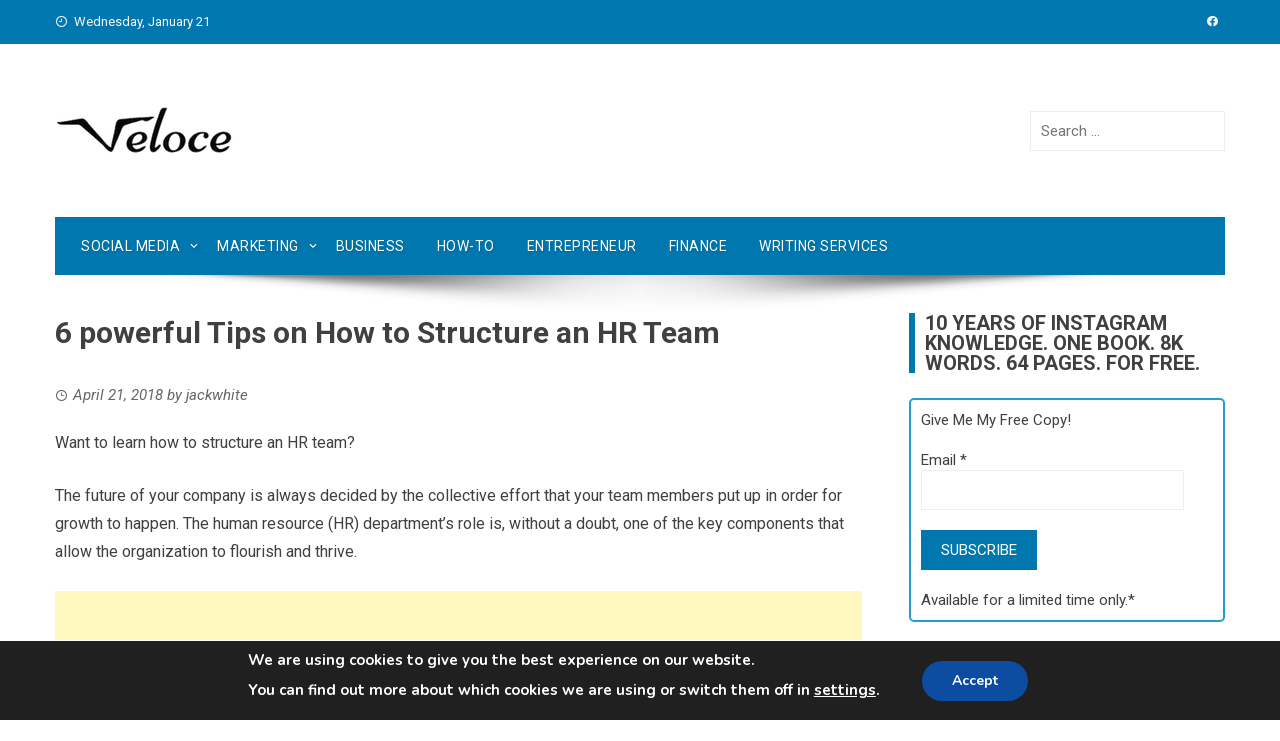

--- FILE ---
content_type: text/html; charset=UTF-8
request_url: https://www.veloceinternational.com/business/tips-on-how-to-structure-an-hr-team/
body_size: 92510
content:
<!DOCTYPE html><html lang="en-US"><head><meta charset="UTF-8"><meta name="viewport" content="width=device-width, initial-scale=1"><meta name="publicationmedia-verification" content="fd5dd4c3-2f49-4c04-bb6b-1b99b8800428"><script data-cfasync="false" id="ao_optimized_gfonts_config">WebFontConfig={google:{families:["Roboto Condensed:400,400i,700:latin,latin-ext","Roboto:400,400i,700:latin,latin-ext","Abril FatFace:400,400i,700,700i","Alegreya:400,400i,700,700i","Alegreya Sans:400,400i,700,700i","Amatic SC:400,400i,700,700i","Anonymous Pro:400,400i,700,700i","Architects Daughter:400,400i,700,700i","Archivo:400,400i,700,700i","Archivo Narrow:400,400i,700,700i","Asap:400,400i,700,700i","Barlow:400,400i,700,700i","BioRhyme:400,400i,700,700i","Bonbon:400,400i,700,700i","Cabin:400,400i,700,700i","Cairo:400,400i,700,700i","Cardo:400,400i,700,700i","Chivo:400,400i,700,700i","Concert One:400,400i,700,700i","Cormorant:400,400i,700,700i","Crimson Text:400,400i,700,700i","Eczar:400,400i,700,700i","Exo 2:400,400i,700,700i","Fira Sans:400,400i,700,700i","Fjalla One:400,400i,700,700i","Frank Ruhl Libre:400,400i,700,700i","Great Vibes:400,400i,700,700i","Heebo:400,400i,700,700i","IBM Plex:400,400i,700,700i","Inconsolata:400,400i,700,700i","Indie Flower:400,400i,700,700i","Inknut Antiqua:400,400i,700,700i","Inter:400,400i,700,700i","Karla:400,400i,700,700i","Libre Baskerville:400,400i,700,700i","Libre Franklin:400,400i,700,700i","Montserrat:400,400i,700,700i","Neuton:400,400i,700,700i","Notable:400,400i,700,700i","Nothing You Could Do:400,400i,700,700i","Noto Sans:400,400i,700,700i","Nunito:400,400i,700,700i","Old Standard TT:400,400i,700,700i","Oxygen:400,400i,700,700i","Pacifico:400,400i,700,700i","Poppins:400,400i,700,700i","Proza Libre:400,400i,700,700i","PT Sans:400,400i,700,700i","PT Serif:400,400i,700,700i","Rakkas:400,400i,700,700i","Reenie Beanie:400,400i,700,700i","Roboto Slab:400,400i,700,700i","Ropa Sans:400,400i,700,700i","Rubik:400,400i,700,700i","Shadows Into Light:400,400i,700,700i","Space Mono:400,400i,700,700i","Spectral:400,400i,700,700i","Sue Ellen Francisco:400,400i,700,700i","Titillium Web:400,400i,700,700i","Ubuntu:400,400i,700,700i","Varela:400,400i,700,700i","Vollkorn:400,400i,700,700i","Work Sans:400,400i,700,700i","Yatra One:400,400i,700,700i"] },classes:false, events:false, timeout:1500};</script><link rel="profile" href="http://gmpg.org/xfn/11">  <script async src="https://www.googletagmanager.com/gtag/js?id=UA-62574866-2"></script> <script>window.dataLayer = window.dataLayer || [];
  function gtag(){window.dataLayer.push(arguments);}
  gtag('js', new Date());

  gtag('config', 'UA-62574866-2');</script>  <script async src="https://www.googletagmanager.com/gtag/js?id=G-QVFSDQV2C3"></script> <script>window.dataLayer = window.dataLayer || [];
  function gtag(){dataLayer.push(arguments);}
  gtag('js', new Date());

  gtag('config', 'G-QVFSDQV2C3');</script> <meta name='robots' content='index, follow, max-image-preview:large, max-snippet:-1, max-video-preview:-1' /><style>img:is([sizes="auto" i], [sizes^="auto," i]) { contain-intrinsic-size: 3000px 1500px }</style><link media="all" href="https://www.veloceinternational.com/wp-content/cache/autoptimize/css/autoptimize_86eb7a468d2001ee540fa58f2e920e3a.css" rel="stylesheet"><title>6 powerful Tips on How to Structure an HR Team - Veloce</title><meta name="description" content="Want to learn how to structure an HR team? Click here to get 6 crucial tips on how you can structure your HR team to success!" /><link rel="canonical" href="https://www.veloceinternational.com/business/tips-on-how-to-structure-an-hr-team/" /><meta property="og:locale" content="en_US" /><meta property="og:type" content="article" /><meta property="og:title" content="6 powerful Tips on How to Structure an HR Team - Veloce" /><meta property="og:description" content="Want to learn how to structure an HR team? Click here to get 6 crucial tips on how you can structure your HR team to success!" /><meta property="og:url" content="https://www.veloceinternational.com/business/tips-on-how-to-structure-an-hr-team/" /><meta property="og:site_name" content="Veloce" /><meta property="article:publisher" content="https://www.facebook.com/Velocemedia/" /><meta property="article:published_time" content="2018-04-21T06:00:37+00:00" /><meta property="article:modified_time" content="2019-07-06T10:24:37+00:00" /><meta property="og:image" content="https://www.veloceinternational.com/wp-content/uploads/2018/03/b-1.jpg" /><meta property="og:image:width" content="800" /><meta property="og:image:height" content="445" /><meta property="og:image:type" content="image/jpeg" /><meta name="author" content="jackwhite" /><meta name="twitter:card" content="summary_large_image" /><meta name="twitter:creator" content="@whitespace255" /><meta name="twitter:site" content="@veloceint" /><meta name="twitter:label1" content="Written by" /><meta name="twitter:data1" content="jackwhite" /><meta name="twitter:label2" content="Est. reading time" /><meta name="twitter:data2" content="5 minutes" /> <script type="application/ld+json" class="yoast-schema-graph">{"@context":"https://schema.org","@graph":[{"@type":"Article","@id":"https://www.veloceinternational.com/business/tips-on-how-to-structure-an-hr-team/#article","isPartOf":{"@id":"https://www.veloceinternational.com/business/tips-on-how-to-structure-an-hr-team/"},"author":{"name":"jackwhite","@id":"https://www.veloceinternational.com/#/schema/person/bd8a728a59b16783140e91fc37d90b3c"},"headline":"6 powerful Tips on How to Structure an HR Team","datePublished":"2018-04-21T06:00:37+00:00","dateModified":"2019-07-06T10:24:37+00:00","mainEntityOfPage":{"@id":"https://www.veloceinternational.com/business/tips-on-how-to-structure-an-hr-team/"},"wordCount":937,"commentCount":0,"publisher":{"@id":"https://www.veloceinternational.com/#organization"},"image":{"@id":"https://www.veloceinternational.com/business/tips-on-how-to-structure-an-hr-team/#primaryimage"},"thumbnailUrl":"https://www.veloceinternational.com/wp-content/uploads/2018/03/b-1.jpg","articleSection":["Business"],"inLanguage":"en-US","potentialAction":[{"@type":"CommentAction","name":"Comment","target":["https://www.veloceinternational.com/business/tips-on-how-to-structure-an-hr-team/#respond"]}]},{"@type":"WebPage","@id":"https://www.veloceinternational.com/business/tips-on-how-to-structure-an-hr-team/","url":"https://www.veloceinternational.com/business/tips-on-how-to-structure-an-hr-team/","name":"6 powerful Tips on How to Structure an HR Team - Veloce","isPartOf":{"@id":"https://www.veloceinternational.com/#website"},"primaryImageOfPage":{"@id":"https://www.veloceinternational.com/business/tips-on-how-to-structure-an-hr-team/#primaryimage"},"image":{"@id":"https://www.veloceinternational.com/business/tips-on-how-to-structure-an-hr-team/#primaryimage"},"thumbnailUrl":"https://www.veloceinternational.com/wp-content/uploads/2018/03/b-1.jpg","datePublished":"2018-04-21T06:00:37+00:00","dateModified":"2019-07-06T10:24:37+00:00","description":"Want to learn how to structure an HR team? Click here to get 6 crucial tips on how you can structure your HR team to success!","breadcrumb":{"@id":"https://www.veloceinternational.com/business/tips-on-how-to-structure-an-hr-team/#breadcrumb"},"inLanguage":"en-US","potentialAction":[{"@type":"ReadAction","target":["https://www.veloceinternational.com/business/tips-on-how-to-structure-an-hr-team/"]}]},{"@type":"ImageObject","inLanguage":"en-US","@id":"https://www.veloceinternational.com/business/tips-on-how-to-structure-an-hr-team/#primaryimage","url":"https://www.veloceinternational.com/wp-content/uploads/2018/03/b-1.jpg","contentUrl":"https://www.veloceinternational.com/wp-content/uploads/2018/03/b-1.jpg","width":800,"height":445,"caption":"6 powerful Tips on How to Structure an HR Team"},{"@type":"BreadcrumbList","@id":"https://www.veloceinternational.com/business/tips-on-how-to-structure-an-hr-team/#breadcrumb","itemListElement":[{"@type":"ListItem","position":1,"name":"Home","item":"https://www.veloceinternational.com/"},{"@type":"ListItem","position":2,"name":"Articles","item":"https://www.veloceinternational.com/articles/"},{"@type":"ListItem","position":3,"name":"6 powerful Tips on How to Structure an HR Team"}]},{"@type":"WebSite","@id":"https://www.veloceinternational.com/#website","url":"https://www.veloceinternational.com/","name":"Veloce","description":"Everything You Need For Social Media &amp; Marketing","publisher":{"@id":"https://www.veloceinternational.com/#organization"},"potentialAction":[{"@type":"SearchAction","target":{"@type":"EntryPoint","urlTemplate":"https://www.veloceinternational.com/?s={search_term_string}"},"query-input":{"@type":"PropertyValueSpecification","valueRequired":true,"valueName":"search_term_string"}}],"inLanguage":"en-US"},{"@type":"Organization","@id":"https://www.veloceinternational.com/#organization","name":"Veloce International","url":"https://www.veloceinternational.com/","logo":{"@type":"ImageObject","inLanguage":"en-US","@id":"https://www.veloceinternational.com/#/schema/logo/image/","url":"https://www.veloceinternational.com/wp-content/uploads/2017/05/veloceofficiallogo.png","contentUrl":"https://www.veloceinternational.com/wp-content/uploads/2017/05/veloceofficiallogo.png","width":180,"height":53,"caption":"Veloce International"},"image":{"@id":"https://www.veloceinternational.com/#/schema/logo/image/"},"sameAs":["https://www.facebook.com/Velocemedia/","https://x.com/veloceint","https://www.instagram.com/velocenetwork","https://www.linkedin.com/in/veloce-international-202b0913b/","https://www.pinterest.com/veloceint/","https://www.youtube.com/channel/UCIPs80MCnDD0jbAa2kEYAfw"]},{"@type":"Person","@id":"https://www.veloceinternational.com/#/schema/person/bd8a728a59b16783140e91fc37d90b3c","name":"jackwhite","image":{"@type":"ImageObject","inLanguage":"en-US","@id":"https://www.veloceinternational.com/#/schema/person/image/","url":"https://secure.gravatar.com/avatar/e884b31ef3ad1af7a7b21960a3d6950f?s=96&d=mm&r=g","contentUrl":"https://secure.gravatar.com/avatar/e884b31ef3ad1af7a7b21960a3d6950f?s=96&d=mm&r=g","caption":"jackwhite"},"sameAs":["http://finanz4u.com","https://x.com/whitespace255"],"url":"https://www.veloceinternational.com/author/jackwhite/"}]}</script> <link rel='dns-prefetch' href='//www.googletagmanager.com' /><link rel='dns-prefetch' href='//pagead2.googlesyndication.com' /><link href='https://fonts.gstatic.com' crossorigin='anonymous' rel='preconnect' /><link href='https://ajax.googleapis.com' rel='preconnect' /><link href='https://fonts.googleapis.com' rel='preconnect' /><link rel="alternate" type="application/rss+xml" title="Veloce &raquo; Feed" href="https://www.veloceinternational.com/feed/" /><link rel="alternate" type="application/rss+xml" title="Veloce &raquo; Comments Feed" href="https://www.veloceinternational.com/comments/feed/" /><link rel="alternate" type="application/rss+xml" title="Veloce &raquo; 6 powerful Tips on How to Structure an HR Team Comments Feed" href="https://www.veloceinternational.com/business/tips-on-how-to-structure-an-hr-team/feed/" /> <script type="text/javascript">window._wpemojiSettings = {"baseUrl":"https:\/\/s.w.org\/images\/core\/emoji\/15.0.3\/72x72\/","ext":".png","svgUrl":"https:\/\/s.w.org\/images\/core\/emoji\/15.0.3\/svg\/","svgExt":".svg","source":{"concatemoji":"https:\/\/www.veloceinternational.com\/wp-includes\/js\/wp-emoji-release.min.js?ver=6.7.2"}};
/*! This file is auto-generated */
!function(i,n){var o,s,e;function c(e){try{var t={supportTests:e,timestamp:(new Date).valueOf()};sessionStorage.setItem(o,JSON.stringify(t))}catch(e){}}function p(e,t,n){e.clearRect(0,0,e.canvas.width,e.canvas.height),e.fillText(t,0,0);var t=new Uint32Array(e.getImageData(0,0,e.canvas.width,e.canvas.height).data),r=(e.clearRect(0,0,e.canvas.width,e.canvas.height),e.fillText(n,0,0),new Uint32Array(e.getImageData(0,0,e.canvas.width,e.canvas.height).data));return t.every(function(e,t){return e===r[t]})}function u(e,t,n){switch(t){case"flag":return n(e,"\ud83c\udff3\ufe0f\u200d\u26a7\ufe0f","\ud83c\udff3\ufe0f\u200b\u26a7\ufe0f")?!1:!n(e,"\ud83c\uddfa\ud83c\uddf3","\ud83c\uddfa\u200b\ud83c\uddf3")&&!n(e,"\ud83c\udff4\udb40\udc67\udb40\udc62\udb40\udc65\udb40\udc6e\udb40\udc67\udb40\udc7f","\ud83c\udff4\u200b\udb40\udc67\u200b\udb40\udc62\u200b\udb40\udc65\u200b\udb40\udc6e\u200b\udb40\udc67\u200b\udb40\udc7f");case"emoji":return!n(e,"\ud83d\udc26\u200d\u2b1b","\ud83d\udc26\u200b\u2b1b")}return!1}function f(e,t,n){var r="undefined"!=typeof WorkerGlobalScope&&self instanceof WorkerGlobalScope?new OffscreenCanvas(300,150):i.createElement("canvas"),a=r.getContext("2d",{willReadFrequently:!0}),o=(a.textBaseline="top",a.font="600 32px Arial",{});return e.forEach(function(e){o[e]=t(a,e,n)}),o}function t(e){var t=i.createElement("script");t.src=e,t.defer=!0,i.head.appendChild(t)}"undefined"!=typeof Promise&&(o="wpEmojiSettingsSupports",s=["flag","emoji"],n.supports={everything:!0,everythingExceptFlag:!0},e=new Promise(function(e){i.addEventListener("DOMContentLoaded",e,{once:!0})}),new Promise(function(t){var n=function(){try{var e=JSON.parse(sessionStorage.getItem(o));if("object"==typeof e&&"number"==typeof e.timestamp&&(new Date).valueOf()<e.timestamp+604800&&"object"==typeof e.supportTests)return e.supportTests}catch(e){}return null}();if(!n){if("undefined"!=typeof Worker&&"undefined"!=typeof OffscreenCanvas&&"undefined"!=typeof URL&&URL.createObjectURL&&"undefined"!=typeof Blob)try{var e="postMessage("+f.toString()+"("+[JSON.stringify(s),u.toString(),p.toString()].join(",")+"));",r=new Blob([e],{type:"text/javascript"}),a=new Worker(URL.createObjectURL(r),{name:"wpTestEmojiSupports"});return void(a.onmessage=function(e){c(n=e.data),a.terminate(),t(n)})}catch(e){}c(n=f(s,u,p))}t(n)}).then(function(e){for(var t in e)n.supports[t]=e[t],n.supports.everything=n.supports.everything&&n.supports[t],"flag"!==t&&(n.supports.everythingExceptFlag=n.supports.everythingExceptFlag&&n.supports[t]);n.supports.everythingExceptFlag=n.supports.everythingExceptFlag&&!n.supports.flag,n.DOMReady=!1,n.readyCallback=function(){n.DOMReady=!0}}).then(function(){return e}).then(function(){var e;n.supports.everything||(n.readyCallback(),(e=n.source||{}).concatemoji?t(e.concatemoji):e.wpemoji&&e.twemoji&&(t(e.twemoji),t(e.wpemoji)))}))}((window,document),window._wpemojiSettings);</script> <style id='wp-emoji-styles-inline-css' type='text/css'>img.wp-smiley, img.emoji {
		display: inline !important;
		border: none !important;
		box-shadow: none !important;
		height: 1em !important;
		width: 1em !important;
		margin: 0 0.07em !important;
		vertical-align: -0.1em !important;
		background: none !important;
		padding: 0 !important;
	}</style><style id='classic-theme-styles-inline-css' type='text/css'>/*! This file is auto-generated */
.wp-block-button__link{color:#fff;background-color:#32373c;border-radius:9999px;box-shadow:none;text-decoration:none;padding:calc(.667em + 2px) calc(1.333em + 2px);font-size:1.125em}.wp-block-file__button{background:#32373c;color:#fff;text-decoration:none}</style><style id='global-styles-inline-css' type='text/css'>:root{--wp--preset--aspect-ratio--square: 1;--wp--preset--aspect-ratio--4-3: 4/3;--wp--preset--aspect-ratio--3-4: 3/4;--wp--preset--aspect-ratio--3-2: 3/2;--wp--preset--aspect-ratio--2-3: 2/3;--wp--preset--aspect-ratio--16-9: 16/9;--wp--preset--aspect-ratio--9-16: 9/16;--wp--preset--color--black: #000000;--wp--preset--color--cyan-bluish-gray: #abb8c3;--wp--preset--color--white: #ffffff;--wp--preset--color--pale-pink: #f78da7;--wp--preset--color--vivid-red: #cf2e2e;--wp--preset--color--luminous-vivid-orange: #ff6900;--wp--preset--color--luminous-vivid-amber: #fcb900;--wp--preset--color--light-green-cyan: #7bdcb5;--wp--preset--color--vivid-green-cyan: #00d084;--wp--preset--color--pale-cyan-blue: #8ed1fc;--wp--preset--color--vivid-cyan-blue: #0693e3;--wp--preset--color--vivid-purple: #9b51e0;--wp--preset--gradient--vivid-cyan-blue-to-vivid-purple: linear-gradient(135deg,rgba(6,147,227,1) 0%,rgb(155,81,224) 100%);--wp--preset--gradient--light-green-cyan-to-vivid-green-cyan: linear-gradient(135deg,rgb(122,220,180) 0%,rgb(0,208,130) 100%);--wp--preset--gradient--luminous-vivid-amber-to-luminous-vivid-orange: linear-gradient(135deg,rgba(252,185,0,1) 0%,rgba(255,105,0,1) 100%);--wp--preset--gradient--luminous-vivid-orange-to-vivid-red: linear-gradient(135deg,rgba(255,105,0,1) 0%,rgb(207,46,46) 100%);--wp--preset--gradient--very-light-gray-to-cyan-bluish-gray: linear-gradient(135deg,rgb(238,238,238) 0%,rgb(169,184,195) 100%);--wp--preset--gradient--cool-to-warm-spectrum: linear-gradient(135deg,rgb(74,234,220) 0%,rgb(151,120,209) 20%,rgb(207,42,186) 40%,rgb(238,44,130) 60%,rgb(251,105,98) 80%,rgb(254,248,76) 100%);--wp--preset--gradient--blush-light-purple: linear-gradient(135deg,rgb(255,206,236) 0%,rgb(152,150,240) 100%);--wp--preset--gradient--blush-bordeaux: linear-gradient(135deg,rgb(254,205,165) 0%,rgb(254,45,45) 50%,rgb(107,0,62) 100%);--wp--preset--gradient--luminous-dusk: linear-gradient(135deg,rgb(255,203,112) 0%,rgb(199,81,192) 50%,rgb(65,88,208) 100%);--wp--preset--gradient--pale-ocean: linear-gradient(135deg,rgb(255,245,203) 0%,rgb(182,227,212) 50%,rgb(51,167,181) 100%);--wp--preset--gradient--electric-grass: linear-gradient(135deg,rgb(202,248,128) 0%,rgb(113,206,126) 100%);--wp--preset--gradient--midnight: linear-gradient(135deg,rgb(2,3,129) 0%,rgb(40,116,252) 100%);--wp--preset--font-size--small: 13px;--wp--preset--font-size--medium: 20px;--wp--preset--font-size--large: 36px;--wp--preset--font-size--x-large: 42px;--wp--preset--spacing--20: 0.44rem;--wp--preset--spacing--30: 0.67rem;--wp--preset--spacing--40: 1rem;--wp--preset--spacing--50: 1.5rem;--wp--preset--spacing--60: 2.25rem;--wp--preset--spacing--70: 3.38rem;--wp--preset--spacing--80: 5.06rem;--wp--preset--shadow--natural: 6px 6px 9px rgba(0, 0, 0, 0.2);--wp--preset--shadow--deep: 12px 12px 50px rgba(0, 0, 0, 0.4);--wp--preset--shadow--sharp: 6px 6px 0px rgba(0, 0, 0, 0.2);--wp--preset--shadow--outlined: 6px 6px 0px -3px rgba(255, 255, 255, 1), 6px 6px rgba(0, 0, 0, 1);--wp--preset--shadow--crisp: 6px 6px 0px rgba(0, 0, 0, 1);}:where(.is-layout-flex){gap: 0.5em;}:where(.is-layout-grid){gap: 0.5em;}body .is-layout-flex{display: flex;}.is-layout-flex{flex-wrap: wrap;align-items: center;}.is-layout-flex > :is(*, div){margin: 0;}body .is-layout-grid{display: grid;}.is-layout-grid > :is(*, div){margin: 0;}:where(.wp-block-columns.is-layout-flex){gap: 2em;}:where(.wp-block-columns.is-layout-grid){gap: 2em;}:where(.wp-block-post-template.is-layout-flex){gap: 1.25em;}:where(.wp-block-post-template.is-layout-grid){gap: 1.25em;}.has-black-color{color: var(--wp--preset--color--black) !important;}.has-cyan-bluish-gray-color{color: var(--wp--preset--color--cyan-bluish-gray) !important;}.has-white-color{color: var(--wp--preset--color--white) !important;}.has-pale-pink-color{color: var(--wp--preset--color--pale-pink) !important;}.has-vivid-red-color{color: var(--wp--preset--color--vivid-red) !important;}.has-luminous-vivid-orange-color{color: var(--wp--preset--color--luminous-vivid-orange) !important;}.has-luminous-vivid-amber-color{color: var(--wp--preset--color--luminous-vivid-amber) !important;}.has-light-green-cyan-color{color: var(--wp--preset--color--light-green-cyan) !important;}.has-vivid-green-cyan-color{color: var(--wp--preset--color--vivid-green-cyan) !important;}.has-pale-cyan-blue-color{color: var(--wp--preset--color--pale-cyan-blue) !important;}.has-vivid-cyan-blue-color{color: var(--wp--preset--color--vivid-cyan-blue) !important;}.has-vivid-purple-color{color: var(--wp--preset--color--vivid-purple) !important;}.has-black-background-color{background-color: var(--wp--preset--color--black) !important;}.has-cyan-bluish-gray-background-color{background-color: var(--wp--preset--color--cyan-bluish-gray) !important;}.has-white-background-color{background-color: var(--wp--preset--color--white) !important;}.has-pale-pink-background-color{background-color: var(--wp--preset--color--pale-pink) !important;}.has-vivid-red-background-color{background-color: var(--wp--preset--color--vivid-red) !important;}.has-luminous-vivid-orange-background-color{background-color: var(--wp--preset--color--luminous-vivid-orange) !important;}.has-luminous-vivid-amber-background-color{background-color: var(--wp--preset--color--luminous-vivid-amber) !important;}.has-light-green-cyan-background-color{background-color: var(--wp--preset--color--light-green-cyan) !important;}.has-vivid-green-cyan-background-color{background-color: var(--wp--preset--color--vivid-green-cyan) !important;}.has-pale-cyan-blue-background-color{background-color: var(--wp--preset--color--pale-cyan-blue) !important;}.has-vivid-cyan-blue-background-color{background-color: var(--wp--preset--color--vivid-cyan-blue) !important;}.has-vivid-purple-background-color{background-color: var(--wp--preset--color--vivid-purple) !important;}.has-black-border-color{border-color: var(--wp--preset--color--black) !important;}.has-cyan-bluish-gray-border-color{border-color: var(--wp--preset--color--cyan-bluish-gray) !important;}.has-white-border-color{border-color: var(--wp--preset--color--white) !important;}.has-pale-pink-border-color{border-color: var(--wp--preset--color--pale-pink) !important;}.has-vivid-red-border-color{border-color: var(--wp--preset--color--vivid-red) !important;}.has-luminous-vivid-orange-border-color{border-color: var(--wp--preset--color--luminous-vivid-orange) !important;}.has-luminous-vivid-amber-border-color{border-color: var(--wp--preset--color--luminous-vivid-amber) !important;}.has-light-green-cyan-border-color{border-color: var(--wp--preset--color--light-green-cyan) !important;}.has-vivid-green-cyan-border-color{border-color: var(--wp--preset--color--vivid-green-cyan) !important;}.has-pale-cyan-blue-border-color{border-color: var(--wp--preset--color--pale-cyan-blue) !important;}.has-vivid-cyan-blue-border-color{border-color: var(--wp--preset--color--vivid-cyan-blue) !important;}.has-vivid-purple-border-color{border-color: var(--wp--preset--color--vivid-purple) !important;}.has-vivid-cyan-blue-to-vivid-purple-gradient-background{background: var(--wp--preset--gradient--vivid-cyan-blue-to-vivid-purple) !important;}.has-light-green-cyan-to-vivid-green-cyan-gradient-background{background: var(--wp--preset--gradient--light-green-cyan-to-vivid-green-cyan) !important;}.has-luminous-vivid-amber-to-luminous-vivid-orange-gradient-background{background: var(--wp--preset--gradient--luminous-vivid-amber-to-luminous-vivid-orange) !important;}.has-luminous-vivid-orange-to-vivid-red-gradient-background{background: var(--wp--preset--gradient--luminous-vivid-orange-to-vivid-red) !important;}.has-very-light-gray-to-cyan-bluish-gray-gradient-background{background: var(--wp--preset--gradient--very-light-gray-to-cyan-bluish-gray) !important;}.has-cool-to-warm-spectrum-gradient-background{background: var(--wp--preset--gradient--cool-to-warm-spectrum) !important;}.has-blush-light-purple-gradient-background{background: var(--wp--preset--gradient--blush-light-purple) !important;}.has-blush-bordeaux-gradient-background{background: var(--wp--preset--gradient--blush-bordeaux) !important;}.has-luminous-dusk-gradient-background{background: var(--wp--preset--gradient--luminous-dusk) !important;}.has-pale-ocean-gradient-background{background: var(--wp--preset--gradient--pale-ocean) !important;}.has-electric-grass-gradient-background{background: var(--wp--preset--gradient--electric-grass) !important;}.has-midnight-gradient-background{background: var(--wp--preset--gradient--midnight) !important;}.has-small-font-size{font-size: var(--wp--preset--font-size--small) !important;}.has-medium-font-size{font-size: var(--wp--preset--font-size--medium) !important;}.has-large-font-size{font-size: var(--wp--preset--font-size--large) !important;}.has-x-large-font-size{font-size: var(--wp--preset--font-size--x-large) !important;}
:where(.wp-block-post-template.is-layout-flex){gap: 1.25em;}:where(.wp-block-post-template.is-layout-grid){gap: 1.25em;}
:where(.wp-block-columns.is-layout-flex){gap: 2em;}:where(.wp-block-columns.is-layout-grid){gap: 2em;}
:root :where(.wp-block-pullquote){font-size: 1.5em;line-height: 1.6;}</style><style id='viral-style-inline-css' type='text/css'>body,button,input,select,textarea{
font-family:'Roboto',sans-serif;}
body,button,input,select,textarea,.entry-header .entry-title a,.vl-share-buttons a,.entry-categories,.entry-categories a,.entry-footer .cat-links a,.entry-footer .tags-links a,.entry-footer .edit-link a,.widget-area a{color:#404040}
.entry-figure + .entry-header{background-color:##FFFFFF}
.vl-site-title,.vl-main-navigation a,h1,h2,h3,h4,h5,h6{
font-family:'Roboto',sans-serif;}
button,input[type='button'],input[type='reset'],input[type='submit'],.vl-post-info,.entry-footer .vl-read-more,.vl-timeline .vl-post-item:hover:after,#vl-back-top,.comment-navigation .nav-previous a,.comment-navigation .nav-next a,.pagination a,.pagination span,.vl-top-header,#vl-site-navigation,.vl-main-navigation ul ul,.vl-ticker-title,.vl-ticker .owl-carousel .owl-nav button[class^='owl-'],body .he-ticker-title,body .he-ticker .owl-carousel .owl-nav button[class^='owl-'],.vl-top-block .post-categories li a:hover,body .he-post-thumb .post-categories li a:hover,body .he-post-content .post-categories li a:hover,body .he-carousel-block .owl-carousel .owl-nav button.owl-prev,body .he-carousel-block .owl-carousel .owl-nav button.owl-next,body .he-title-style2.he-block-title span:before{background:#0078af;}
a,.vl-share-buttons a:hover,.widget-area a:hover,.comment-list a:hover,.vl-site-title a,.vl-site-description,.post-navigation a:hover,.vl-ticker .owl-item a:hover,body .he-ticker .owl-item a:hover,.vl-post-item h3 a:hover{color:#0078af;}
.widget-title,h3#reply-title,h3.comments-title,.comment-navigation .nav-next a:after,.vl-block-title,body .he-title-style3.he-block-title{
border-left-color:#0078af;}
.comment-navigation .nav-previous a:after{
border-right-color:#0078af;}
.vl-ticker-title:after,body .he-ticker-title:after{border-color:transparent transparent transparent #0078af;}</style><style id='akismet-widget-style-inline-css' type='text/css'>.a-stats {
				--akismet-color-mid-green: #357b49;
				--akismet-color-white: #fff;
				--akismet-color-light-grey: #f6f7f7;

				max-width: 350px;
				width: auto;
			}

			.a-stats * {
				all: unset;
				box-sizing: border-box;
			}

			.a-stats strong {
				font-weight: 600;
			}

			.a-stats a.a-stats__link,
			.a-stats a.a-stats__link:visited,
			.a-stats a.a-stats__link:active {
				background: var(--akismet-color-mid-green);
				border: none;
				box-shadow: none;
				border-radius: 8px;
				color: var(--akismet-color-white);
				cursor: pointer;
				display: block;
				font-family: -apple-system, BlinkMacSystemFont, 'Segoe UI', 'Roboto', 'Oxygen-Sans', 'Ubuntu', 'Cantarell', 'Helvetica Neue', sans-serif;
				font-weight: 500;
				padding: 12px;
				text-align: center;
				text-decoration: none;
				transition: all 0.2s ease;
			}

			/* Extra specificity to deal with TwentyTwentyOne focus style */
			.widget .a-stats a.a-stats__link:focus {
				background: var(--akismet-color-mid-green);
				color: var(--akismet-color-white);
				text-decoration: none;
			}

			.a-stats a.a-stats__link:hover {
				filter: brightness(110%);
				box-shadow: 0 4px 12px rgba(0, 0, 0, 0.06), 0 0 2px rgba(0, 0, 0, 0.16);
			}

			.a-stats .count {
				color: var(--akismet-color-white);
				display: block;
				font-size: 1.5em;
				line-height: 1.4;
				padding: 0 13px;
				white-space: nowrap;
			}</style><style id='moove_gdpr_frontend-inline-css' type='text/css'>#moove_gdpr_cookie_modal,#moove_gdpr_cookie_info_bar,.gdpr_cookie_settings_shortcode_content{font-family:Nunito,sans-serif}#moove_gdpr_save_popup_settings_button{background-color:#373737;color:#fff}#moove_gdpr_save_popup_settings_button:hover{background-color:#000}#moove_gdpr_cookie_info_bar .moove-gdpr-info-bar-container .moove-gdpr-info-bar-content a.mgbutton,#moove_gdpr_cookie_info_bar .moove-gdpr-info-bar-container .moove-gdpr-info-bar-content button.mgbutton{background-color:#0C4DA2}#moove_gdpr_cookie_modal .moove-gdpr-modal-content .moove-gdpr-modal-footer-content .moove-gdpr-button-holder a.mgbutton,#moove_gdpr_cookie_modal .moove-gdpr-modal-content .moove-gdpr-modal-footer-content .moove-gdpr-button-holder button.mgbutton,.gdpr_cookie_settings_shortcode_content .gdpr-shr-button.button-green{background-color:#0C4DA2;border-color:#0C4DA2}#moove_gdpr_cookie_modal .moove-gdpr-modal-content .moove-gdpr-modal-footer-content .moove-gdpr-button-holder a.mgbutton:hover,#moove_gdpr_cookie_modal .moove-gdpr-modal-content .moove-gdpr-modal-footer-content .moove-gdpr-button-holder button.mgbutton:hover,.gdpr_cookie_settings_shortcode_content .gdpr-shr-button.button-green:hover{background-color:#fff;color:#0C4DA2}#moove_gdpr_cookie_modal .moove-gdpr-modal-content .moove-gdpr-modal-close i,#moove_gdpr_cookie_modal .moove-gdpr-modal-content .moove-gdpr-modal-close span.gdpr-icon{background-color:#0C4DA2;border:1px solid #0C4DA2}#moove_gdpr_cookie_info_bar span.change-settings-button.focus-g,#moove_gdpr_cookie_info_bar span.change-settings-button:focus,#moove_gdpr_cookie_info_bar button.change-settings-button.focus-g,#moove_gdpr_cookie_info_bar button.change-settings-button:focus{-webkit-box-shadow:0 0 1px 3px #0C4DA2;-moz-box-shadow:0 0 1px 3px #0C4DA2;box-shadow:0 0 1px 3px #0C4DA2}#moove_gdpr_cookie_modal .moove-gdpr-modal-content .moove-gdpr-modal-close i:hover,#moove_gdpr_cookie_modal .moove-gdpr-modal-content .moove-gdpr-modal-close span.gdpr-icon:hover,#moove_gdpr_cookie_info_bar span[data-href]>u.change-settings-button{color:#0C4DA2}#moove_gdpr_cookie_modal .moove-gdpr-modal-content .moove-gdpr-modal-left-content #moove-gdpr-menu li.menu-item-selected a span.gdpr-icon,#moove_gdpr_cookie_modal .moove-gdpr-modal-content .moove-gdpr-modal-left-content #moove-gdpr-menu li.menu-item-selected button span.gdpr-icon{color:inherit}#moove_gdpr_cookie_modal .moove-gdpr-modal-content .moove-gdpr-modal-left-content #moove-gdpr-menu li a span.gdpr-icon,#moove_gdpr_cookie_modal .moove-gdpr-modal-content .moove-gdpr-modal-left-content #moove-gdpr-menu li button span.gdpr-icon{color:inherit}#moove_gdpr_cookie_modal .gdpr-acc-link{line-height:0;font-size:0;color:transparent;position:absolute}#moove_gdpr_cookie_modal .moove-gdpr-modal-content .moove-gdpr-modal-close:hover i,#moove_gdpr_cookie_modal .moove-gdpr-modal-content .moove-gdpr-modal-left-content #moove-gdpr-menu li a,#moove_gdpr_cookie_modal .moove-gdpr-modal-content .moove-gdpr-modal-left-content #moove-gdpr-menu li button,#moove_gdpr_cookie_modal .moove-gdpr-modal-content .moove-gdpr-modal-left-content #moove-gdpr-menu li button i,#moove_gdpr_cookie_modal .moove-gdpr-modal-content .moove-gdpr-modal-left-content #moove-gdpr-menu li a i,#moove_gdpr_cookie_modal .moove-gdpr-modal-content .moove-gdpr-tab-main .moove-gdpr-tab-main-content a:hover,#moove_gdpr_cookie_info_bar.moove-gdpr-dark-scheme .moove-gdpr-info-bar-container .moove-gdpr-info-bar-content a.mgbutton:hover,#moove_gdpr_cookie_info_bar.moove-gdpr-dark-scheme .moove-gdpr-info-bar-container .moove-gdpr-info-bar-content button.mgbutton:hover,#moove_gdpr_cookie_info_bar.moove-gdpr-dark-scheme .moove-gdpr-info-bar-container .moove-gdpr-info-bar-content a:hover,#moove_gdpr_cookie_info_bar.moove-gdpr-dark-scheme .moove-gdpr-info-bar-container .moove-gdpr-info-bar-content button:hover,#moove_gdpr_cookie_info_bar.moove-gdpr-dark-scheme .moove-gdpr-info-bar-container .moove-gdpr-info-bar-content span.change-settings-button:hover,#moove_gdpr_cookie_info_bar.moove-gdpr-dark-scheme .moove-gdpr-info-bar-container .moove-gdpr-info-bar-content button.change-settings-button:hover,#moove_gdpr_cookie_info_bar.moove-gdpr-dark-scheme .moove-gdpr-info-bar-container .moove-gdpr-info-bar-content u.change-settings-button:hover,#moove_gdpr_cookie_info_bar span[data-href]>u.change-settings-button,#moove_gdpr_cookie_info_bar.moove-gdpr-dark-scheme .moove-gdpr-info-bar-container .moove-gdpr-info-bar-content a.mgbutton.focus-g,#moove_gdpr_cookie_info_bar.moove-gdpr-dark-scheme .moove-gdpr-info-bar-container .moove-gdpr-info-bar-content button.mgbutton.focus-g,#moove_gdpr_cookie_info_bar.moove-gdpr-dark-scheme .moove-gdpr-info-bar-container .moove-gdpr-info-bar-content a.focus-g,#moove_gdpr_cookie_info_bar.moove-gdpr-dark-scheme .moove-gdpr-info-bar-container .moove-gdpr-info-bar-content button.focus-g,#moove_gdpr_cookie_info_bar.moove-gdpr-dark-scheme .moove-gdpr-info-bar-container .moove-gdpr-info-bar-content a.mgbutton:focus,#moove_gdpr_cookie_info_bar.moove-gdpr-dark-scheme .moove-gdpr-info-bar-container .moove-gdpr-info-bar-content button.mgbutton:focus,#moove_gdpr_cookie_info_bar.moove-gdpr-dark-scheme .moove-gdpr-info-bar-container .moove-gdpr-info-bar-content a:focus,#moove_gdpr_cookie_info_bar.moove-gdpr-dark-scheme .moove-gdpr-info-bar-container .moove-gdpr-info-bar-content button:focus,#moove_gdpr_cookie_info_bar.moove-gdpr-dark-scheme .moove-gdpr-info-bar-container .moove-gdpr-info-bar-content span.change-settings-button.focus-g,span.change-settings-button:focus,button.change-settings-button.focus-g,button.change-settings-button:focus,#moove_gdpr_cookie_info_bar.moove-gdpr-dark-scheme .moove-gdpr-info-bar-container .moove-gdpr-info-bar-content u.change-settings-button.focus-g,#moove_gdpr_cookie_info_bar.moove-gdpr-dark-scheme .moove-gdpr-info-bar-container .moove-gdpr-info-bar-content u.change-settings-button:focus{color:#0C4DA2}#moove_gdpr_cookie_modal .moove-gdpr-branding.focus-g span,#moove_gdpr_cookie_modal .moove-gdpr-modal-content .moove-gdpr-tab-main a.focus-g{color:#0C4DA2}#moove_gdpr_cookie_modal.gdpr_lightbox-hide{display:none}</style> <script type="text/javascript" src="https://www.veloceinternational.com/wp-includes/js/jquery/jquery.min.js?ver=3.7.1" id="jquery-core-js"></script> <script type="text/javascript" id="wpimagelazyload-js-extra">var wpimagelazyload_settings = {"wpimagelazyloadsetting_skipiframe":"true","wpimagelazyloadsetting_skipparent":"","wpimagelazyloadsetting_skipallparent":"","wpimagelazyloadsetting_skipvideo":"false","wpimagelazyloadsetting_loadonposition":"0","wpimagelazyloadsetting_importantvc":""};</script>    <script type="text/javascript" src="https://www.googletagmanager.com/gtag/js?id=G-L312YHQ5V1" id="google_gtagjs-js" async></script> <script type="text/javascript" id="google_gtagjs-js-after">window.dataLayer = window.dataLayer || [];function gtag(){dataLayer.push(arguments);}
gtag("set","linker",{"domains":["www.veloceinternational.com"]});
gtag("js", new Date());
gtag("set", "developer_id.dZTNiMT", true);
gtag("config", "G-L312YHQ5V1");</script> <link rel="https://api.w.org/" href="https://www.veloceinternational.com/wp-json/" /><link rel="alternate" title="JSON" type="application/json" href="https://www.veloceinternational.com/wp-json/wp/v2/posts/13521" /><link rel="EditURI" type="application/rsd+xml" title="RSD" href="https://www.veloceinternational.com/xmlrpc.php?rsd" /><meta name="generator" content="WordPress 6.7.2" /><link rel='shortlink' href='https://www.veloceinternational.com/?p=13521' /> <style id="custom-logo-css" type="text/css">.vl-site-title, .vl-site-description {
				position: absolute;
				clip: rect(1px, 1px, 1px, 1px);
			}</style><link rel="alternate" title="oEmbed (JSON)" type="application/json+oembed" href="https://www.veloceinternational.com/wp-json/oembed/1.0/embed?url=https%3A%2F%2Fwww.veloceinternational.com%2Fbusiness%2Ftips-on-how-to-structure-an-hr-team%2F" /><link rel="alternate" title="oEmbed (XML)" type="text/xml+oembed" href="https://www.veloceinternational.com/wp-json/oembed/1.0/embed?url=https%3A%2F%2Fwww.veloceinternational.com%2Fbusiness%2Ftips-on-how-to-structure-an-hr-team%2F&#038;format=xml" /><meta name="generator" content="Site Kit by Google 1.154.0" /><meta name="generator" content="Easy Digital Downloads v3.3.9" /><meta name="google-adsense-platform-account" content="ca-host-pub-2644536267352236"><meta name="google-adsense-platform-domain" content="sitekit.withgoogle.com">  <script type="text/javascript" async="async" src="https://pagead2.googlesyndication.com/pagead/js/adsbygoogle.js?client=ca-pub-8084299489300519&amp;host=ca-host-pub-2644536267352236" crossorigin="anonymous"></script> <link rel="icon" href="https://www.veloceinternational.com/wp-content/uploads/2017/03/cropped-Logo-Icon-V-32x32.png" sizes="32x32" /><link rel="icon" href="https://www.veloceinternational.com/wp-content/uploads/2017/03/cropped-Logo-Icon-V-192x192.png" sizes="192x192" /><link rel="apple-touch-icon" href="https://www.veloceinternational.com/wp-content/uploads/2017/03/cropped-Logo-Icon-V-180x180.png" /><meta name="msapplication-TileImage" content="https://www.veloceinternational.com/wp-content/uploads/2017/03/cropped-Logo-Icon-V-270x270.png" />  <script async src="https://pagead2.googlesyndication.com/pagead/js/adsbygoogle.js?client=ca-pub-7084476890679033"
     crossorigin="anonymous"></script> <script async src="https://pagead2.googlesyndication.com/pagead/js/adsbygoogle.js?client=ca-pub-8084299489300519"
     crossorigin="anonymous"></script> <script data-cfasync="false" id="ao_optimized_gfonts_webfontloader">(function() {var wf = document.createElement('script');wf.src='https://ajax.googleapis.com/ajax/libs/webfont/1/webfont.js';wf.type='text/javascript';wf.async='true';var s=document.getElementsByTagName('script')[0];s.parentNode.insertBefore(wf, s);})();</script></head><body class="post-template-default single single-post postid-13521 single-format-standard wp-custom-logo edd-js-none group-blog viral-right-sidebar"><style>.edd-js-none .edd-has-js, .edd-js .edd-no-js, body.edd-js input.edd-no-js { display: none; }</style> <script>(function(){var c = document.body.classList;c.remove('edd-js-none');c.add('edd-js');})();</script> <div id="vl-page"> <a class="skip-link screen-reader-text" href="#sq-content">Skip to content</a><header id="vl-masthead" class="vl-site-header "><div class="vl-top-header"><div class="vl-container vl-clearfix"><div class="vl-top-left-header"> <span><i class="mdi mdi-clock-time-nine-outline"></i>Wednesday, January 21</span></div><div class="vl-top-right-header"> <a class="vl-facebook" href="https://www.facebook.com/Velocenetwork/" target="_blank"><i class="mdi mdi-facebook"></i></a></div></div></div><div class="vl-header"><div class="vl-container"><div id="vl-site-branding" class=""> <a href="https://www.veloceinternational.com/" class="custom-logo-link" rel="home"><img width="180" height="53" src="https://www.veloceinternational.com/wp-content/uploads/2017/05/veloceofficiallogo.png" class="custom-logo" alt="Veloce International Logo" decoding="async" /></a></div><div class="vl-header-ads"><aside id="search-7" class="widget widget_search"><form role="search" method="get" class="search-form" action="https://www.veloceinternational.com/"> <label> <span class="screen-reader-text">Search for:</span> <input type="search" class="search-field" placeholder="Search &hellip;" value="" name="s" /> </label> <input type="submit" class="search-submit" value="Search" /></form></aside></div></div></div><nav id="vl-site-navigation" class="vl-main-navigation "><div class="vl-container"> <a href="#" class="vl-toggle-menu"><span></span></a><div class="vl-menu vl-clearfix"><ul id="menu-menu-1" class="vl-clearfix"><li id="menu-item-11589" class="menu-item menu-item-type-taxonomy menu-item-object-category menu-item-has-children menu-item-11589"><a href="https://www.veloceinternational.com/category/general-social-media/">Social Media</a><ul class="sub-menu"><li id="menu-item-128" class="menu-item menu-item-type-taxonomy menu-item-object-category menu-item-128"><a href="https://www.veloceinternational.com/category/general-social-media/">Social Media</a></li><li id="menu-item-59" class="menu-item menu-item-type-taxonomy menu-item-object-category menu-item-59"><a href="https://www.veloceinternational.com/category/instagram/">Instagram</a></li><li id="menu-item-1740" class="menu-item menu-item-type-taxonomy menu-item-object-category menu-item-1740"><a href="https://www.veloceinternational.com/category/facebook/">Facebook</a></li><li id="menu-item-1742" class="menu-item menu-item-type-taxonomy menu-item-object-category menu-item-1742"><a href="https://www.veloceinternational.com/category/twitter/">Twitter</a></li><li id="menu-item-1741" class="menu-item menu-item-type-taxonomy menu-item-object-category menu-item-1741"><a href="https://www.veloceinternational.com/category/snapchat/">Snapchat</a></li><li id="menu-item-5464" class="menu-item menu-item-type-taxonomy menu-item-object-category menu-item-5464"><a href="https://www.veloceinternational.com/category/pinterest/">Pinterest</a></li><li id="menu-item-26431" class="menu-item menu-item-type-taxonomy menu-item-object-category menu-item-26431"><a href="https://www.veloceinternational.com/category/tiktok/">TikTok</a></li><li id="menu-item-5460" class="menu-item menu-item-type-taxonomy menu-item-object-category menu-item-5460"><a href="https://www.veloceinternational.com/category/blog/">Blog</a></li></ul></li><li id="menu-item-11590" class="menu-item menu-item-type-taxonomy menu-item-object-category menu-item-has-children menu-item-11590"><a href="https://www.veloceinternational.com/category/online-marketing/">Marketing</a><ul class="sub-menu"><li id="menu-item-5462" class="menu-item menu-item-type-taxonomy menu-item-object-category menu-item-5462"><a href="https://www.veloceinternational.com/category/online-marketing/">Online Marketing</a></li><li id="menu-item-5461" class="menu-item menu-item-type-taxonomy menu-item-object-category menu-item-5461"><a href="https://www.veloceinternational.com/category/influencer-marketing/">Influencer Marketing</a></li><li id="menu-item-5463" class="menu-item menu-item-type-taxonomy menu-item-object-category menu-item-5463"><a href="https://www.veloceinternational.com/category/social-media-marketing/">Social Media Marketing</a></li><li id="menu-item-5465" class="menu-item menu-item-type-taxonomy menu-item-object-category menu-item-5465"><a href="https://www.veloceinternational.com/category/seo/">SEO</a></li></ul></li><li id="menu-item-140" class="menu-item menu-item-type-taxonomy menu-item-object-category current-post-ancestor current-menu-parent current-post-parent menu-item-140"><a href="https://www.veloceinternational.com/category/business/">Business</a></li><li id="menu-item-121" class="menu-item menu-item-type-taxonomy menu-item-object-category menu-item-121"><a href="https://www.veloceinternational.com/category/how-to/">How-To</a></li><li id="menu-item-366" class="menu-item menu-item-type-taxonomy menu-item-object-category menu-item-366"><a href="https://www.veloceinternational.com/category/lifestyle/">Entrepreneur</a></li><li id="menu-item-26430" class="menu-item menu-item-type-taxonomy menu-item-object-category menu-item-26430"><a href="https://www.veloceinternational.com/category/finance/">Finance</a></li><li id="menu-item-18271" class="menu-item menu-item-type-post_type menu-item-object-page menu-item-18271"><a href="https://www.veloceinternational.com/writing-services/">Writing Services</a></li></ul></div></div></nav> <img src="https://www.veloceinternational.com/wp-content/themes/viral/images/shadow.png" alt="Shadow"></header><div id="vl-content" class="vl-site-content"><div class="vl-container vl-clearfix"><div id="primary" class="content-area"><header class="vl-main-header"><h1>6 powerful Tips on How to Structure an HR Team</h1></header><article id="post-13521" class="vl-article-content post-13521 post type-post status-publish format-standard has-post-thumbnail hentry category-business"><header class="entry-header"><div class="posted-on"><i class="mdi mdi-clock-time-three-outline"></i><time class="entry-date published" datetime="2018-04-21T06:00:37+00:00">April 21, 2018</time><time class="updated" datetime="2019-07-06T10:24:37+00:00">July 6, 2019</time><span class="byline"> by <span class="author vcard">jackwhite</span></span></div></header><div class="entry-content"><p>Want to learn how to structure an HR team?</p><p>The future of your company is always decided by the collective effort that your team members put up in order for growth to happen. The human resource (HR) department’s role is, without a doubt, one of the key components that allow the organization to flourish and thrive.</p><div class='code-block code-block-1' style='margin: 8px 0; clear: both;'> <script async src="https://pagead2.googlesyndication.com/pagead/js/adsbygoogle.js?client=ca-pub-7084476890679033"
     crossorigin="anonymous"></script> <ins class="adsbygoogle"
 style="display:block; text-align:center;"
 data-ad-layout="in-article"
 data-ad-format="fluid"
 data-ad-client="ca-pub-7084476890679033"
 data-ad-slot="1916597576"></ins> <script>(adsbygoogle = window.adsbygoogle || []).push({});</script></div><p>HR is a crucial part of all successful businesses, but when people get the question on how to structure an HR team for success, it is not completely uncommon that the crickets play.</p><p>Whether you’re a small business owner or a CEO of a big brand, your enterprise should always include a team of HR professionals (or a single HR manager) that would be responsible for essential aspects such as hiring, firing, and training. Simply put, a strong HR department will ensure that your organization’s long-term well-being is safe and steady.</p><p>The question is…how do you effectively structure your HR team? How do you make it serve your company’s most important aspirations and <a href="https://www.veloceinternational.com/business/how-to-set-smart-business-goals-for-yourself/">goals?</a> Well, in today’s post, we’re sharing some insightful tips that’ll help you effectively structure and organize your HR team.</p><div class='code-block code-block-3' style='margin: 8px 0; clear: both;'> <script async src="https://pagead2.googlesyndication.com/pagead/js/adsbygoogle.js?client=ca-pub-7084476890679033"
     crossorigin="anonymous"></script> <ins class="adsbygoogle"
 style="display:block; text-align:center;"
 data-ad-layout="in-article"
 data-ad-format="fluid"
 data-ad-client="ca-pub-7084476890679033"
 data-ad-slot="1916597576"></ins> <script>(adsbygoogle = window.adsbygoogle || []).push({});</script></div><h3>1. How to Structure an HR Team: Organize a Recruitment Unit</h3><p>The recruitment unit is all about <a href="https://vidcruiter.com/video-interviewing/">recruiting</a> the best employees for the company’s needs and identifying which position will suit which candidate best. Basically, this unit will be in charge of the business staffing aspect, and when it is required, with the internal selection.</p><p>But the main role of this department is to effectively advertise job offers, search for talented future employees, hold interviews, and also to communicate with the higher ranks of the organization in order to gain the necessary confirmations.</p><h3>2. Set Up a Training and Career Development Department</h3><p>Every employee needs an elaborate training even though the recruitment unit usually ensures that everyone is qualified for the job. Why is this department needed? Well, because it provides the opportunity for the employees to step up their game, and therefore the whole company’s game.</p><p>For example, if a leadership training is provided, this offers employees the chance to gain knowledge and expertise.</p><p>Therefore, they’ll be ready to occupy managerial or supervisory positions in your company, making them your “core members”. Moreover, for improving employees’ skills through practice, this department should be led by an expert coach that actually knows what he’s doing.</p><h3>3. Task a Unit to Handle Compensation Administration</h3><p>The main role of the compensation and compensation administration department would be taking care of the insurances, employees’ individual benefits, and occasionally, even payroll.</p><p>More specifically, the compensation HR sector assures that the salaries and the other additional payments are competitive and fair. They also make sure that the employees benefit from the best insurance and retirement deals. Anyhow, if you like, you can split this department into two different sections.</p><h3>4. Ensure That the Workplace is Safe and Healthy</h3><p>It’s very important to provide a safe and healthy workplace for you and your team. So, that’s why you’ll need to organize a special department for this. Be aware because this unit must operate according to OSHA (Occupational Safety and Health Act) requirements.</p><p>One of these responsibilities would be keeping a logbook in which you have to note down all the injuries and incidents that took place in the marketplace. Also, the department has to make sure that all safety measures have been taken, and that all employees are presently benefitting from personal safety measures such as first aid training and emergency equipment.</p><p>Moreover, according to OSHA, the health and safety department should be tight to the department in charge of the benefits and compensation.</p><h3>5. An Employee Relations Department is Required</h3><p>The health of your employees’ relationships is one of the keys to every successful business team. Therefore, a special department is often needed. The employee relations department must focus on strengthening the relationship between the employees but also between the employees and the employer.</p><p>The primary goal of this department is managing, resolving, and predicting (if it’s possible) any conflict in the workplace. So the better your “peacemakers” are the better your team will do in the future.</p><h3>6. Organize a Compliance Department</h3><p>Such a department is required for making sure that everything that’s happening in the workplace is in line with the law. Basically, the compliance department job is to keep every member of your team updated with the health and safety regulations, just to ensure that the present employment practices are fair for everybody but also to manage the issues that affect the organization’s productivity and profit.</p><h2>Conclusion</h2><p>HR is a crucial part of all successful businesses, and it is, therefore, something that you cannot afford to neglect.</p><p>Keep in mind that the better your employees are organized the more (and the better) results they’ll generate. On a collective level, a well-trained, strategically-made, and results-driven team of employees is almost guaranteed to succeed.</p><p>Put your HR team first, ensure that your employees are in really good hands, and start paying attention to other business aspects that can as well be improved. Good luck!</p><h3>About the author:</h3><p><em>Jack White is quickly becoming a prolific article writer. With many years of experience working as editor in <a href="https://essays.scholaradvisor.com/">Essays.ScholarAdvisor</a> under his belt, many people are eager to see where his career takes him. Jack White says he is proud of the work he has done and is eager to continue helping people share their thoughts and life experiences.  Follow him on <a href="https://twitter.com/whitespace255">Twitter</a>.</em></p></div><footer class="entry-footer"><div class="cat-links"><i class="mdi mdi-book-open-outline"></i> Posted in <a href="https://www.veloceinternational.com/category/business/" rel="category tag">Business</a></div></footer></article><nav class="navigation post-navigation"><div class="nav-links"><div class="nav-previous"> <a href="https://www.veloceinternational.com/business/build-customer-loyalty-with-email/" rel="prev"><span><i class="mdi mdi-chevron-left"></i>Prev</span>How to Build Customer Loyalty with Email</a></div><div class="nav-next"> <a href="https://www.veloceinternational.com/online-marketing/use-social-media-information-to-develop-a-business-plan/" rel="next"><span>Next<i class="mdi mdi-chevron-right"></i></span>How to use Social Media Information to Create a Business Plan</a></div></div></nav><div id="comments" class="comments-area"><div id="respond" class="comment-respond"><h3 id="reply-title" class="comment-reply-title">Leave a Reply <small><a rel="nofollow" id="cancel-comment-reply-link" href="/business/tips-on-how-to-structure-an-hr-team/#respond" style="display:none;">Cancel reply</a></small></h3><form action="https://www.veloceinternational.com/wp-comments-post.php" method="post" id="commentform" class="comment-form" novalidate><p class="comment-notes"><span id="email-notes">Your email address will not be published.</span> <span class="required-field-message">Required fields are marked <span class="required">*</span></span></p><p class="comment-form-comment"><textarea id="comment" name="comment" cols="45" rows="8" aria-required="true" placeholder="Comment"></textarea></p><div class="author-email-url hs-clearfix"><p class="comment-form-author"><input id="author" name="author" type="text" value="" size="30" aria-required='true' placeholder="Name*" /></p><p class="comment-form-email"><input id="email" name="email" type="text" value="" size="30" aria-required='true' placeholder="Email*" /></p><p class="comment-form-url"><input id="url" name="url" type="text" value="" size="30" placeholder="Website" /></p></div><p class="comment-form-cookies-consent"><input id="wp-comment-cookies-consent" name="wp-comment-cookies-consent" type="checkbox" value="yes" /> <label for="wp-comment-cookies-consent">Save my name, email, and website in this browser for the next time I comment.</label></p><p class="comment-form-mailpoet"> <label for="mailpoet_subscribe_on_comment"> <input
 type="checkbox"
 id="mailpoet_subscribe_on_comment"
 value="1"
 name="mailpoet[subscribe_on_comment]"
 />&nbsp;Yes, add me to your mailing list. </label></p><p class="form-submit"><input name="submit" type="submit" id="submit" class="submit" value="Post Comment" /> <input type='hidden' name='comment_post_ID' value='13521' id='comment_post_ID' /> <input type='hidden' name='comment_parent' id='comment_parent' value='0' /></p><p style="display: none;"><input type="hidden" id="akismet_comment_nonce" name="akismet_comment_nonce" value="eec2da3017" /></p><p style="display: none !important;" class="akismet-fields-container" data-prefix="ak_"><label>&#916;<textarea name="ak_hp_textarea" cols="45" rows="8" maxlength="100"></textarea></label><input type="hidden" id="ak_js_1" name="ak_js" value="157"/><script>document.getElementById( "ak_js_1" ).setAttribute( "value", ( new Date() ).getTime() );</script></p></form></div></div><div class='code-block code-block-4' style='margin: 8px 0; clear: both;'> <script async src="https://pagead2.googlesyndication.com/pagead/js/adsbygoogle.js?client=ca-pub-7084476890679033"
     crossorigin="anonymous"></script> <ins class="adsbygoogle"
 style="display:block; text-align:center;"
 data-ad-layout="in-article"
 data-ad-format="fluid"
 data-ad-client="ca-pub-7084476890679033"
 data-ad-slot="7700736285"></ins> <script>(adsbygoogle = window.adsbygoogle || []).push({});</script></div></div><div id="secondary" class="widget-area"><aside id="mailpoet_form-6" class="widget widget_mailpoet_form"><h3 class="widget-title">10 Years of Instagram Knowledge. One Book. 8k Words. 64 Pages. For Free.</h3><div class="
 mailpoet_form_popup_overlay
 "></div><div
 id="mailpoet_form_3"
 class="
 mailpoet_form
 mailpoet_form_widget
 mailpoet_form_position_
 mailpoet_form_animation_
 "
 ><style type="text/css">#mailpoet_form_3 .mailpoet_form { padding: 10px; border: solid #289dcc 2px; border-radius: 5px; }
#mailpoet_form_3 .mailpoet_paragraph { line-height: 20px; }
#mailpoet_form_3 .mailpoet_segment_label, #mailpoet_form_3 .mailpoet_text_label, #mailpoet_form_3 .mailpoet_textarea_label, #mailpoet_form_3 .mailpoet_select_label, #mailpoet_form_3 .mailpoet_radio_label, #mailpoet_form_3 .mailpoet_checkbox_label, #mailpoet_form_3 .mailpoet_list_label, #mailpoet_form_3 .mailpoet_date_label {  }
#mailpoet_form_3 .mailpoet_text, #mailpoet_form_3 .mailpoet_textarea, #mailpoet_form_3 .mailpoet_select, #mailpoet_form_3 .mailpoet_date_month, #mailpoet_form_3 .mailpoet_date_day, #mailpoet_form_3 .mailpoet_date_year, #mailpoet_form_3 .mailpoet_date { display: block; }
#mailpoet_form_3 .mailpoet_text, #mailpoet_form_3 .mailpoet_textarea { width: 90%; }
#mailpoet_form_3 .mailpoet_checkbox {  }
#mailpoet_form_3 .mailpoet_submit input { background-color: #44c767; -moz-border-radius: 28px; -webkit-border-radius: 28px; border-radius: 28px; border: 1px solid #18ab29; display: inline-block; cursor: pointer; color: #fff; font-family: Arial; font-size: 17px; font-weight: bold; padding: 16px 31px; text-decoration: none; text-shadow: 0px 1px 0px #2f6627; }
#mailpoet_form_3 .mailpoet_submit input:hover { background-color: #5cbf2a; }
#mailpoet_form_3 .mailpoet_submit input:active { position: relative; top: 1px; }
#mailpoet_form_3 .mailpoet_divider {  }
#mailpoet_form_3 .mailpoet_message {  }
#mailpoet_form_3 .mailpoet_validate_success { color: #468847; }
#mailpoet_form_3 .mailpoet_validate_error { color: #b94a48; }#mailpoet_form_3{;}#mailpoet_form_3 .mailpoet_message {margin: 0; padding: 0 20px;}#mailpoet_form_3 .mailpoet_paragraph.last {margin-bottom: 0} @media (max-width: 500px) {#mailpoet_form_3 {background-image: none;}} @media (min-width: 500px) {#mailpoet_form_3 .last .mailpoet_paragraph:last-child {margin-bottom: 0}}  @media (max-width: 500px) {#mailpoet_form_3 .mailpoet_form_column:last-child .mailpoet_paragraph:last-child {margin-bottom: 0}}</style><form
 target="_self"
 method="post"
 action="https://www.veloceinternational.com/wp-admin/admin-post.php?action=mailpoet_subscription_form"
 class="mailpoet_form mailpoet_form_form mailpoet_form_widget"
 novalidate
 data-delay=""
 data-exit-intent-enabled=""
 data-font-family=""
 data-cookie-expiration-time=""
 > <input type="hidden" name="data[form_id]" value="3" /> <input type="hidden" name="token" value="c571c049d2" /> <input type="hidden" name="api_version" value="v1" /> <input type="hidden" name="endpoint" value="subscribers" /> <input type="hidden" name="mailpoet_method" value="subscribe" /> <label class="mailpoet_hp_email_label" style="display: none !important;">Please leave this field empty<input type="email" name="data[email]"/></label><div class="mailpoet_paragraph" >Give Me My Free Copy!</div><div class="mailpoet_paragraph"><label for="form_email_3" class="mailpoet_text_label"  data-automation-id="form_email_label" >Email <span class="mailpoet_required" aria-hidden="true">*</span></label><input type="email" autocomplete="email" class="mailpoet_text" id="form_email_3" name="data[form_field_YWI2YjJmM2NjNmI3X2VtYWls]" title="Email" value="" data-automation-id="form_email" data-parsley-errors-container=".mailpoet_error_1hu8w" data-parsley-required="true" required aria-required="true" data-parsley-minlength="6" data-parsley-maxlength="150" data-parsley-type-message="This value should be a valid email." data-parsley-required-message="This field is required."/><span class="mailpoet_error_1hu8w"></span></div><div class="mailpoet_paragraph"><input type="submit" class="mailpoet_submit" value="SUBSCRIBE" data-automation-id="subscribe-submit-button" style="border-color:transparent;" /><span class="mailpoet_form_loading"><span class="mailpoet_bounce1"></span><span class="mailpoet_bounce2"></span><span class="mailpoet_bounce3"></span></span></div><div class="mailpoet_paragraph" >Available for a limited time only.*</div><div class="mailpoet_message"><p class="mailpoet_validate_success"
 style="display:none;"
 >Thank you very much for subscribing to our Newsletter! We look forward talking more to you soon.</p><p class="mailpoet_validate_error"
 style="display:none;"
 ></p></div></form></div></aside><aside id="text-6" class="widget widget_text"><div class="textwidget"><p style="text-align: center;"><code><script async src="//pagead2.googlesyndication.com/pagead/js/adsbygoogle.js"></script>  <ins class="adsbygoogle"
 style="display:inline-block;width:300px;height:600px"
 data-ad-client="ca-pub-1412534631252121"
 data-ad-slot="3871213094"></ins> <script>(adsbygoogle = window.adsbygoogle || []).push({});</script></div></aside><aside id="text-13" class="widget widget_text"><div class="textwidget"><p style="text-align: center;"><code><script async src="//pagead2.googlesyndication.com/pagead/js/adsbygoogle.js"></script>  <ins class="adsbygoogle"
 style="display:inline-block;width:300px;height:600px"
 data-ad-client="ca-pub-1412534631252121"
 data-ad-slot="3871213094"></ins> <script>(adsbygoogle = window.adsbygoogle || []).push({});</script> <?php if (function_exists ('adinserter')) echo adinserter (5); ?></div></aside><aside id="text-19" class="widget widget_text"><div class="textwidget"><p style="text-align: center;"><code><script async src="https://pagead2.googlesyndication.com/pagead/js/adsbygoogle.js?client=ca-pub-8290708855893982"
     crossorigin="anonymous"></script>  <ins class="adsbygoogle"
 style="display:block"
 data-ad-client="ca-pub-8290708855893982"
 data-ad-slot="3210785687"
 data-ad-format="auto"
 data-full-width-responsive="true"></ins> <script>(adsbygoogle = window.adsbygoogle || []).push({});</script></code></div></aside></div></div></div><footer id="vl-colophon" class="site-footer"><div class="vl-top-footer"><div class="vl-container"><div class="vl-top-footer-inner vl-clearfix"><div class="vl-footer-1 vl-footer-block"><aside id="text-20" class="widget widget_text"><h3 class="widget-title">Our Mission</h3><div class="textwidget"><p>Our name comes from Italian and means ”fast”. The name reflects the ever-changing marketing and business landscape. This ever-changing nature of the marketing and business landscape demands you to operate quickly and stay on top of the latest trends and shifts in the market, and here, we provide you with the tools you need to do just that.</p><p>On the Veloce blog, you can read articles about marketing, business, social media, and everything in between, which will help you succeed in business and as a marketer. We will be sharing step-by-step practical guides and how-to articles on how you can succeed in today’s marketing landscape, allowing you to market in the year you’re living in, and dominate your industry.</p><p>If you have any questions, don’t hesitate to email us. We promise to answer quickly &#8211; after all, speed is in our name.</p><p><a class="dmca-badge" title="DMCA.com Protection Status" href="//www.dmca.com/Protection/Status.aspx?ID=4cc5bed0-b997-44bc-8077-6cdb84378e83"> <img decoding="async" src="//images.dmca.com/Badges/dmca-badge-w100-5x1-02.png?ID=4cc5bed0-b997-44bc-8077-6cdb84378e83" alt="DMCA.com Protection Status" /></a> <script src="//images.dmca.com/Badges/DMCABadgeHelper.min.js"></script></p></div></aside><aside id="categories-2" class="widget widget_categories"><h3 class="widget-title">ARTICLES BY TOPIC</h3><ul><li class="cat-item cat-item-4510"><a href="https://www.veloceinternational.com/category/accidents/">Accidents</a> (6)</li><li class="cat-item cat-item-4560"><a href="https://www.veloceinternational.com/category/ai/">AI</a> (3)</li><li class="cat-item cat-item-36"><a href="https://www.veloceinternational.com/category/blog/">Blog</a> (156)</li><li class="cat-item cat-item-713"><a href="https://www.veloceinternational.com/category/bocker/">Böcker</a> (10)</li><li class="cat-item cat-item-15"><a href="https://www.veloceinternational.com/category/business/">Business</a> (1,478)</li><li class="cat-item cat-item-2930"><a href="https://www.veloceinternational.com/category/career/">Career</a> (23)</li><li class="cat-item cat-item-2976"><a href="https://www.veloceinternational.com/category/cars/">Cars</a> (24)</li><li class="cat-item cat-item-7"><a href="https://www.veloceinternational.com/category/crowdfunding-on-kickstarter/">Crowdfunding on Kickstarter</a> (5)</li><li class="cat-item cat-item-3007"><a href="https://www.veloceinternational.com/category/crypto/">Crypto</a> (28)</li><li class="cat-item cat-item-4577"><a href="https://www.veloceinternational.com/category/divorce/">Divorce</a> (2)</li><li class="cat-item cat-item-2972"><a href="https://www.veloceinternational.com/category/entertainment/">Entertainment</a> (13)</li><li class="cat-item cat-item-22"><a href="https://www.veloceinternational.com/category/lifestyle/">Entrepreneur &amp; Lifestyle</a> (197)</li><li class="cat-item cat-item-27"><a href="https://www.veloceinternational.com/category/facebook/">Facebook</a> (55)</li><li class="cat-item cat-item-793"><a href="https://www.veloceinternational.com/category/finance/">Finance</a> (313)</li><li class="cat-item cat-item-4502"><a href="https://www.veloceinternational.com/category/furniture/">Furniture</a> (1)</li><li class="cat-item cat-item-2994"><a href="https://www.veloceinternational.com/category/game/">Game</a> (23)</li><li class="cat-item cat-item-49"><a href="https://www.veloceinternational.com/category/giveaways/">Giveaways</a> (3)</li><li class="cat-item cat-item-2911"><a href="https://www.veloceinternational.com/category/health/">Health</a> (49)</li><li class="cat-item cat-item-12"><a href="https://www.veloceinternational.com/category/how-to/">How-To</a> (361)</li><li class="cat-item cat-item-4501"><a href="https://www.veloceinternational.com/category/igaming/">igaming</a> (13)</li><li class="cat-item cat-item-38"><a href="https://www.veloceinternational.com/category/influencer-marketing/">Influencer Marketing</a> (101)</li><li class="cat-item cat-item-5"><a href="https://www.veloceinternational.com/category/instagram/">Instagram</a> (404)</li><li class="cat-item cat-item-4554"><a href="https://www.veloceinternational.com/category/insurance/">Insurance</a> (8)</li><li class="cat-item cat-item-2978"><a href="https://www.veloceinternational.com/category/investment/">Investment</a> (34)</li><li class="cat-item cat-item-4575"><a href="https://www.veloceinternational.com/category/law/">Law</a> (4)</li><li class="cat-item cat-item-2922"><a href="https://www.veloceinternational.com/category/legal/">Legal</a> (42)</li><li class="cat-item cat-item-4503"><a href="https://www.veloceinternational.com/category/lifestyle-2/">Lifestyle</a> (10)</li><li class="cat-item cat-item-4539"><a href="https://www.veloceinternational.com/category/loan/">Loan</a> (3)</li><li class="cat-item cat-item-4550"><a href="https://www.veloceinternational.com/category/logistic/">Logistic</a> (1)</li><li class="cat-item cat-item-39"><a href="https://www.veloceinternational.com/category/online-marketing/">Online Marketing</a> (365)</li><li class="cat-item cat-item-805"><a href="https://www.veloceinternational.com/category/other/">Other</a> (121)</li><li class="cat-item cat-item-4574"><a href="https://www.veloceinternational.com/category/personal-injury/">Personal Injury</a> (1)</li><li class="cat-item cat-item-35"><a href="https://www.veloceinternational.com/category/pinterest/">Pinterest</a> (12)</li><li class="cat-item cat-item-4507"><a href="https://www.veloceinternational.com/category/real-estate/">Real Estate</a> (4)</li><li class="cat-item cat-item-4504"><a href="https://www.veloceinternational.com/category/security/">Security</a> (2)</li><li class="cat-item cat-item-40"><a href="https://www.veloceinternational.com/category/seo/">SEO</a> (147)</li><li class="cat-item cat-item-26"><a href="https://www.veloceinternational.com/category/snapchat/">Snapchat</a> (49)</li><li class="cat-item cat-item-14"><a href="https://www.veloceinternational.com/category/general-social-media/">Social Media</a> (423)</li><li class="cat-item cat-item-37"><a href="https://www.veloceinternational.com/category/social-media-marketing/">Social Media Marketing</a> (210)</li><li class="cat-item cat-item-61"><a href="https://www.veloceinternational.com/category/sociala-medier/">Sociala Medier</a> (55)</li><li class="cat-item cat-item-4542"><a href="https://www.veloceinternational.com/category/software/">Software</a> (1)</li><li class="cat-item cat-item-4506"><a href="https://www.veloceinternational.com/category/sports/">Sports</a> (3)</li><li class="cat-item cat-item-2935"><a href="https://www.veloceinternational.com/category/students/">Students</a> (8)</li><li class="cat-item cat-item-795"><a href="https://www.veloceinternational.com/category/swe/">Swe</a> (9)</li><li class="cat-item cat-item-796"><a href="https://www.veloceinternational.com/category/tech/">Tech</a> (317)</li><li class="cat-item cat-item-794"><a href="https://www.veloceinternational.com/category/tiktok/">TikTok</a> (14)</li><li class="cat-item cat-item-1"><a href="https://www.veloceinternational.com/category/tips/">Tips &amp; tricks</a> (1,010)</li><li class="cat-item cat-item-4578"><a href="https://www.veloceinternational.com/category/trading/">Trading</a> (1)</li><li class="cat-item cat-item-2907"><a href="https://www.veloceinternational.com/category/travel/">Travel</a> (26)</li><li class="cat-item cat-item-25"><a href="https://www.veloceinternational.com/category/twitter/">Twitter</a> (36)</li></ul></aside></div><div class="vl-footer-2 vl-footer-block"><aside id="categories-3" class="widget widget_categories"><h3 class="widget-title">Articles by Topic</h3><ul><li class="cat-item cat-item-4510"><a href="https://www.veloceinternational.com/category/accidents/">Accidents</a> (6)</li><li class="cat-item cat-item-4560"><a href="https://www.veloceinternational.com/category/ai/">AI</a> (3)</li><li class="cat-item cat-item-36"><a href="https://www.veloceinternational.com/category/blog/">Blog</a> (156)</li><li class="cat-item cat-item-713"><a href="https://www.veloceinternational.com/category/bocker/">Böcker</a> (10)</li><li class="cat-item cat-item-15"><a href="https://www.veloceinternational.com/category/business/">Business</a> (1,478)</li><li class="cat-item cat-item-2930"><a href="https://www.veloceinternational.com/category/career/">Career</a> (23)</li><li class="cat-item cat-item-2976"><a href="https://www.veloceinternational.com/category/cars/">Cars</a> (24)</li><li class="cat-item cat-item-7"><a href="https://www.veloceinternational.com/category/crowdfunding-on-kickstarter/">Crowdfunding on Kickstarter</a> (5)</li><li class="cat-item cat-item-3007"><a href="https://www.veloceinternational.com/category/crypto/">Crypto</a> (28)</li><li class="cat-item cat-item-4577"><a href="https://www.veloceinternational.com/category/divorce/">Divorce</a> (2)</li><li class="cat-item cat-item-2972"><a href="https://www.veloceinternational.com/category/entertainment/">Entertainment</a> (13)</li><li class="cat-item cat-item-22"><a href="https://www.veloceinternational.com/category/lifestyle/">Entrepreneur &amp; Lifestyle</a> (197)</li><li class="cat-item cat-item-27"><a href="https://www.veloceinternational.com/category/facebook/">Facebook</a> (55)</li><li class="cat-item cat-item-793"><a href="https://www.veloceinternational.com/category/finance/">Finance</a> (313)</li><li class="cat-item cat-item-4502"><a href="https://www.veloceinternational.com/category/furniture/">Furniture</a> (1)</li><li class="cat-item cat-item-2994"><a href="https://www.veloceinternational.com/category/game/">Game</a> (23)</li><li class="cat-item cat-item-49"><a href="https://www.veloceinternational.com/category/giveaways/">Giveaways</a> (3)</li><li class="cat-item cat-item-2911"><a href="https://www.veloceinternational.com/category/health/">Health</a> (49)</li><li class="cat-item cat-item-12"><a href="https://www.veloceinternational.com/category/how-to/">How-To</a> (361)</li><li class="cat-item cat-item-4501"><a href="https://www.veloceinternational.com/category/igaming/">igaming</a> (13)</li><li class="cat-item cat-item-38"><a href="https://www.veloceinternational.com/category/influencer-marketing/">Influencer Marketing</a> (101)</li><li class="cat-item cat-item-5"><a href="https://www.veloceinternational.com/category/instagram/">Instagram</a> (404)</li><li class="cat-item cat-item-4554"><a href="https://www.veloceinternational.com/category/insurance/">Insurance</a> (8)</li><li class="cat-item cat-item-2978"><a href="https://www.veloceinternational.com/category/investment/">Investment</a> (34)</li><li class="cat-item cat-item-4575"><a href="https://www.veloceinternational.com/category/law/">Law</a> (4)</li><li class="cat-item cat-item-2922"><a href="https://www.veloceinternational.com/category/legal/">Legal</a> (42)</li><li class="cat-item cat-item-4503"><a href="https://www.veloceinternational.com/category/lifestyle-2/">Lifestyle</a> (10)</li><li class="cat-item cat-item-4539"><a href="https://www.veloceinternational.com/category/loan/">Loan</a> (3)</li><li class="cat-item cat-item-4550"><a href="https://www.veloceinternational.com/category/logistic/">Logistic</a> (1)</li><li class="cat-item cat-item-39"><a href="https://www.veloceinternational.com/category/online-marketing/">Online Marketing</a> (365)</li><li class="cat-item cat-item-805"><a href="https://www.veloceinternational.com/category/other/">Other</a> (121)</li><li class="cat-item cat-item-4574"><a href="https://www.veloceinternational.com/category/personal-injury/">Personal Injury</a> (1)</li><li class="cat-item cat-item-35"><a href="https://www.veloceinternational.com/category/pinterest/">Pinterest</a> (12)</li><li class="cat-item cat-item-4507"><a href="https://www.veloceinternational.com/category/real-estate/">Real Estate</a> (4)</li><li class="cat-item cat-item-4504"><a href="https://www.veloceinternational.com/category/security/">Security</a> (2)</li><li class="cat-item cat-item-40"><a href="https://www.veloceinternational.com/category/seo/">SEO</a> (147)</li><li class="cat-item cat-item-26"><a href="https://www.veloceinternational.com/category/snapchat/">Snapchat</a> (49)</li><li class="cat-item cat-item-14"><a href="https://www.veloceinternational.com/category/general-social-media/">Social Media</a> (423)</li><li class="cat-item cat-item-37"><a href="https://www.veloceinternational.com/category/social-media-marketing/">Social Media Marketing</a> (210)</li><li class="cat-item cat-item-61"><a href="https://www.veloceinternational.com/category/sociala-medier/">Sociala Medier</a> (55)</li><li class="cat-item cat-item-4542"><a href="https://www.veloceinternational.com/category/software/">Software</a> (1)</li><li class="cat-item cat-item-4506"><a href="https://www.veloceinternational.com/category/sports/">Sports</a> (3)</li><li class="cat-item cat-item-2935"><a href="https://www.veloceinternational.com/category/students/">Students</a> (8)</li><li class="cat-item cat-item-795"><a href="https://www.veloceinternational.com/category/swe/">Swe</a> (9)</li><li class="cat-item cat-item-796"><a href="https://www.veloceinternational.com/category/tech/">Tech</a> (317)</li><li class="cat-item cat-item-794"><a href="https://www.veloceinternational.com/category/tiktok/">TikTok</a> (14)</li><li class="cat-item cat-item-1"><a href="https://www.veloceinternational.com/category/tips/">Tips &amp; tricks</a> (1,010)</li><li class="cat-item cat-item-4578"><a href="https://www.veloceinternational.com/category/trading/">Trading</a> (1)</li><li class="cat-item cat-item-2907"><a href="https://www.veloceinternational.com/category/travel/">Travel</a> (26)</li><li class="cat-item cat-item-25"><a href="https://www.veloceinternational.com/category/twitter/">Twitter</a> (36)</li></ul></aside><aside id="search-4" class="widget widget_search"><h3 class="widget-title">SEARCH VELOCE</h3><form role="search" method="get" class="search-form" action="https://www.veloceinternational.com/"> <label> <span class="screen-reader-text">Search for:</span> <input type="search" class="search-field" placeholder="Search &hellip;" value="" name="s" /> </label> <input type="submit" class="search-submit" value="Search" /></form></aside><aside id="nav_menu-7" class="widget widget_nav_menu"><div class="menu-info-footer-container"><ul id="menu-info-footer" class="menu"><li id="menu-item-18193" class="menu-item menu-item-type-post_type menu-item-object-page menu-item-18193"><a href="https://www.veloceinternational.com/writing-services/">Writing Services</a></li><li id="menu-item-5371" class="menu-item menu-item-type-post_type menu-item-object-page menu-item-5371"><a href="https://www.veloceinternational.com/contact/">Contact</a></li><li id="menu-item-11583" class="menu-item menu-item-type-custom menu-item-object-custom menu-item-11583"><a target="_blank" href="https://www.velocenetwork.com">Veloce Influencer Network</a></li><li id="menu-item-11582" class="menu-item menu-item-type-post_type menu-item-object-download menu-item-11582"><a href="https://www.veloceinternational.com/downloads/veloce-depth-guide-grow-instagram-followers/">How To Grow Instagram Followers E-book</a></li><li id="menu-item-476" class="menu-item menu-item-type-post_type menu-item-object-page menu-item-476"><a href="https://www.veloceinternational.com/about-veloce/">About Veloce</a></li><li id="menu-item-5412" class="menu-item menu-item-type-post_type menu-item-object-page menu-item-5412"><a href="https://www.veloceinternational.com/site-map/">Site Map</a></li></ul></div></aside></div><div class="vl-footer-3 vl-footer-block"><aside id="nav_menu-12" class="widget widget_nav_menu"><h3 class="widget-title">Contact Us</h3><div class="menu-info-footer-container"><ul id="menu-info-footer-1" class="menu"><li class="menu-item menu-item-type-post_type menu-item-object-page menu-item-18193"><a href="https://www.veloceinternational.com/writing-services/">Writing Services</a></li><li class="menu-item menu-item-type-post_type menu-item-object-page menu-item-5371"><a href="https://www.veloceinternational.com/contact/">Contact</a></li><li class="menu-item menu-item-type-custom menu-item-object-custom menu-item-11583"><a target="_blank" href="https://www.velocenetwork.com">Veloce Influencer Network</a></li><li class="menu-item menu-item-type-post_type menu-item-object-download menu-item-11582"><a href="https://www.veloceinternational.com/downloads/veloce-depth-guide-grow-instagram-followers/">How To Grow Instagram Followers E-book</a></li><li class="menu-item menu-item-type-post_type menu-item-object-page menu-item-476"><a href="https://www.veloceinternational.com/about-veloce/">About Veloce</a></li><li class="menu-item menu-item-type-post_type menu-item-object-page menu-item-5412"><a href="https://www.veloceinternational.com/site-map/">Site Map</a></li></ul></div></aside><aside id="mailpoet_form-7" class="widget widget_mailpoet_form"><h3 class="widget-title">10 Years of Instagram Knowledge. One Book. 8k Words. 64 Pages. For Free.</h3><div class="
 mailpoet_form_popup_overlay
 "></div><div
 id="mailpoet_form_3"
 class="
 mailpoet_form
 mailpoet_form_widget
 mailpoet_form_position_
 mailpoet_form_animation_
 "
 ><style type="text/css">#mailpoet_form_3 .mailpoet_form { padding: 10px; border: solid #289dcc 2px; border-radius: 5px; }
#mailpoet_form_3 .mailpoet_paragraph { line-height: 20px; }
#mailpoet_form_3 .mailpoet_segment_label, #mailpoet_form_3 .mailpoet_text_label, #mailpoet_form_3 .mailpoet_textarea_label, #mailpoet_form_3 .mailpoet_select_label, #mailpoet_form_3 .mailpoet_radio_label, #mailpoet_form_3 .mailpoet_checkbox_label, #mailpoet_form_3 .mailpoet_list_label, #mailpoet_form_3 .mailpoet_date_label {  }
#mailpoet_form_3 .mailpoet_text, #mailpoet_form_3 .mailpoet_textarea, #mailpoet_form_3 .mailpoet_select, #mailpoet_form_3 .mailpoet_date_month, #mailpoet_form_3 .mailpoet_date_day, #mailpoet_form_3 .mailpoet_date_year, #mailpoet_form_3 .mailpoet_date { display: block; }
#mailpoet_form_3 .mailpoet_text, #mailpoet_form_3 .mailpoet_textarea { width: 90%; }
#mailpoet_form_3 .mailpoet_checkbox {  }
#mailpoet_form_3 .mailpoet_submit input { background-color: #44c767; -moz-border-radius: 28px; -webkit-border-radius: 28px; border-radius: 28px; border: 1px solid #18ab29; display: inline-block; cursor: pointer; color: #fff; font-family: Arial; font-size: 17px; font-weight: bold; padding: 16px 31px; text-decoration: none; text-shadow: 0px 1px 0px #2f6627; }
#mailpoet_form_3 .mailpoet_submit input:hover { background-color: #5cbf2a; }
#mailpoet_form_3 .mailpoet_submit input:active { position: relative; top: 1px; }
#mailpoet_form_3 .mailpoet_divider {  }
#mailpoet_form_3 .mailpoet_message {  }
#mailpoet_form_3 .mailpoet_validate_success { color: #468847; }
#mailpoet_form_3 .mailpoet_validate_error { color: #b94a48; }#mailpoet_form_3{;}#mailpoet_form_3 .mailpoet_message {margin: 0; padding: 0 20px;}#mailpoet_form_3 .mailpoet_paragraph.last {margin-bottom: 0} @media (max-width: 500px) {#mailpoet_form_3 {background-image: none;}} @media (min-width: 500px) {#mailpoet_form_3 .last .mailpoet_paragraph:last-child {margin-bottom: 0}}  @media (max-width: 500px) {#mailpoet_form_3 .mailpoet_form_column:last-child .mailpoet_paragraph:last-child {margin-bottom: 0}}</style><form
 target="_self"
 method="post"
 action="https://www.veloceinternational.com/wp-admin/admin-post.php?action=mailpoet_subscription_form"
 class="mailpoet_form mailpoet_form_form mailpoet_form_widget"
 novalidate
 data-delay=""
 data-exit-intent-enabled=""
 data-font-family=""
 data-cookie-expiration-time=""
 > <input type="hidden" name="data[form_id]" value="3" /> <input type="hidden" name="token" value="c571c049d2" /> <input type="hidden" name="api_version" value="v1" /> <input type="hidden" name="endpoint" value="subscribers" /> <input type="hidden" name="mailpoet_method" value="subscribe" /> <label class="mailpoet_hp_email_label" style="display: none !important;">Please leave this field empty<input type="email" name="data[email]"/></label><div class="mailpoet_paragraph" >Give Me My Free Copy!</div><div class="mailpoet_paragraph"><label for="form_email_3" class="mailpoet_text_label"  data-automation-id="form_email_label" >Email <span class="mailpoet_required" aria-hidden="true">*</span></label><input type="email" autocomplete="email" class="mailpoet_text" id="form_email_3" name="data[form_field_YWI2YjJmM2NjNmI3X2VtYWls]" title="Email" value="" data-automation-id="form_email" data-parsley-errors-container=".mailpoet_error_1ewel" data-parsley-required="true" required aria-required="true" data-parsley-minlength="6" data-parsley-maxlength="150" data-parsley-type-message="This value should be a valid email." data-parsley-required-message="This field is required."/><span class="mailpoet_error_1ewel"></span></div><div class="mailpoet_paragraph"><input type="submit" class="mailpoet_submit" value="SUBSCRIBE" data-automation-id="subscribe-submit-button" style="border-color:transparent;" /><span class="mailpoet_form_loading"><span class="mailpoet_bounce1"></span><span class="mailpoet_bounce2"></span><span class="mailpoet_bounce3"></span></span></div><div class="mailpoet_paragraph" >Available for a limited time only.*</div><div class="mailpoet_message"><p class="mailpoet_validate_success"
 style="display:none;"
 >Thank you very much for subscribing to our Newsletter! We look forward talking more to you soon.</p><p class="mailpoet_validate_error"
 style="display:none;"
 ></p></div></form></div></aside></div><div class="vl-footer-4 vl-footer-block"><aside id="custom_html-7" class="widget_text widget widget_custom_html"><div class="textwidget custom-html-widget"><h4 style="text-align: center;"><a href="http://www.veloceinternational.com"><span style="color: #289dcc;">V E L O C E</span></a></h4><h6 style="text-align: center;"></h6></div></aside><aside id="custom_html-8" class="widget_text widget widget_custom_html"><div class="textwidget custom-html-widget"><h4 style="text-align: center;"><span style="color: #ffffff;">3,000+</span></h4><h6 style="text-align: center;"><span style="color: #ffffff;">Articles</span></h6></div></aside><aside id="custom_html-12" class="widget_text widget widget_custom_html"><div class="textwidget custom-html-widget"><h4 style="text-align: center;"><span style="color: #ffffff;">100,000+</span></h4><h6 style="text-align: center;"><span style="color: #ffffff;">Unique Visitors/Month</span></h6></div></aside></div></div></div></div><div class="vl-bottom-footer"><div class="vl-container"><div class="vl-site-info"> <a title="" ">Veloce © Copyright 2025 | All Rights Reserved.</a></div></div></div></footer></div><div id="vl-back-top" class="vl-hide"><i class="mdi mdi-chevron-up"></i></div><div class='code-block code-block-2' style='margin: 8px 0; clear: both;'> <script async src="https://pagead2.googlesyndication.com/pagead/js/adsbygoogle.js?client=ca-pub-7084476890679033"
     crossorigin="anonymous"></script>  <ins class="adsbygoogle"
 style="display:block"
 data-ad-client="ca-pub-7084476890679033"
 data-ad-slot="7700736285"
 data-ad-format="auto"
 data-full-width-responsive="true"></ins> <script>(adsbygoogle = window.adsbygoogle || []).push({});</script></div><aside id="moove_gdpr_cookie_info_bar" class="moove-gdpr-info-bar-hidden moove-gdpr-align-center moove-gdpr-dark-scheme gdpr_infobar_postion_bottom" aria-label="GDPR Cookie Banner" style="display: none;"><div class="moove-gdpr-info-bar-container"><div class="moove-gdpr-info-bar-content"><div class="moove-gdpr-cookie-notice"><p>We are using cookies to give you the best experience on our website.</p><p>You can find out more about which cookies we are using or switch them off in <button  aria-haspopup="true" data-href="#moove_gdpr_cookie_modal" class="change-settings-button">settings</button>.</p></div><div class="moove-gdpr-button-holder"> <button class="mgbutton moove-gdpr-infobar-allow-all gdpr-fbo-0" aria-label="Accept" >Accept</button></div></div></div></aside> <script type="text/javascript" id="edd-ajax-js-extra">var edd_scripts = {"ajaxurl":"https:\/\/www.veloceinternational.com\/wp-admin\/admin-ajax.php","position_in_cart":"","has_purchase_links":"0","already_in_cart_message":"You have already added this item to your cart","empty_cart_message":"Your cart is empty","loading":"Loading","select_option":"Please select an option","is_checkout":"0","default_gateway":"paypal","redirect_to_checkout":"0","checkout_page":"https:\/\/www.veloceinternational.com\/checkout\/","permalinks":"1","quantities_enabled":"","taxes_enabled":"0","current_page":"13521"};</script> <script type="text/javascript" id="moove_gdpr_frontend-js-extra">var moove_frontend_gdpr_scripts = {"ajaxurl":"https:\/\/www.veloceinternational.com\/wp-admin\/admin-ajax.php","post_id":"13521","plugin_dir":"https:\/\/www.veloceinternational.com\/wp-content\/plugins\/gdpr-cookie-compliance","show_icons":"all","is_page":"","ajax_cookie_removal":"false","strict_init":"1","enabled_default":{"third_party":0,"advanced":0},"geo_location":"false","force_reload":"false","is_single":"1","hide_save_btn":"false","current_user":"0","cookie_expiration":"365","script_delay":"2000","close_btn_action":"1","close_btn_rdr":"","scripts_defined":"{\"cache\":true,\"header\":\"\",\"body\":\"\",\"footer\":\"\",\"thirdparty\":{\"header\":\"\",\"body\":\"\",\"footer\":\"\"},\"advanced\":{\"header\":\"\",\"body\":\"\",\"footer\":\"\"}}","gdpr_scor":"true","wp_lang":"","wp_consent_api":"false"};</script> <script type="text/javascript" id="moove_gdpr_frontend-js-after">var gdpr_consent__strict = "false"
var gdpr_consent__thirdparty = "false"
var gdpr_consent__advanced = "false"
var gdpr_consent__cookies = ""</script> <script type="text/javascript" id="mailpoet_public-js-extra">var MailPoetForm = {"ajax_url":"https:\/\/www.veloceinternational.com\/wp-admin\/admin-ajax.php","is_rtl":"","ajax_common_error_message":"An error has happened while performing a request, please try again later."};
var MailPoetForm = {"ajax_url":"https:\/\/www.veloceinternational.com\/wp-admin\/admin-ajax.php","is_rtl":"","ajax_common_error_message":"An error has happened while performing a request, please try again later."};</script>  <dialog id="moove_gdpr_cookie_modal" class="gdpr_lightbox-hide" aria-modal="true" aria-label="GDPR Settings Screen"><div class="moove-gdpr-modal-content moove-clearfix logo-position-left moove_gdpr_modal_theme_v1"> <button class="moove-gdpr-modal-close" autofocus aria-label="Close GDPR Cookie Settings"> <span class="gdpr-sr-only">Close GDPR Cookie Settings</span> <span class="gdpr-icon moovegdpr-arrow-close"></span> </button><div class="moove-gdpr-modal-left-content"><div class="moove-gdpr-company-logo-holder"> <img src="https://www.veloceinternational.com/wp-content/plugins/gdpr-cookie-compliance/dist/images/gdpr-logo.png" alt="Veloce"   width="350"  height="233"  class="img-responsive" /></div><ul id="moove-gdpr-menu"><li class="menu-item-on menu-item-privacy_overview menu-item-selected"> <button data-href="#privacy_overview" class="moove-gdpr-tab-nav" aria-label="Privacy Overview"> <span class="gdpr-nav-tab-title">Privacy Overview</span> </button></li><li class="menu-item-strict-necessary-cookies menu-item-off"> <button data-href="#strict-necessary-cookies" class="moove-gdpr-tab-nav" aria-label="Strictly Necessary Cookies"> <span class="gdpr-nav-tab-title">Strictly Necessary Cookies</span> </button></li></ul><div class="moove-gdpr-branding-cnt"> <a href="https://wordpress.org/plugins/gdpr-cookie-compliance/" rel="noopener noreferrer" target="_blank" class='moove-gdpr-branding'>Powered by&nbsp; <span>GDPR Cookie Compliance</span></a></div></div><div class="moove-gdpr-modal-right-content"><div class="moove-gdpr-modal-title"></div><div class="main-modal-content"><div class="moove-gdpr-tab-content"><div id="privacy_overview" class="moove-gdpr-tab-main"> <span class="tab-title">Privacy Overview</span><div class="moove-gdpr-tab-main-content"><p>This website uses cookies so that we can provide you with the best user experience possible. Cookie information is stored in your browser and performs functions such as recognising you when you return to our website and helping our team to understand which sections of the website you find most interesting and useful.</p></div></div><div id="strict-necessary-cookies" class="moove-gdpr-tab-main" style="display:none"> <span class="tab-title">Strictly Necessary Cookies</span><div class="moove-gdpr-tab-main-content"><p>Strictly Necessary Cookie should be enabled at all times so that we can save your preferences for cookie settings.</p><div class="moove-gdpr-status-bar "><div class="gdpr-cc-form-wrap"><div class="gdpr-cc-form-fieldset"> <label class="cookie-switch" for="moove_gdpr_strict_cookies"> <span class="gdpr-sr-only">Enable or Disable Cookies</span> <input type="checkbox" aria-label="Strictly Necessary Cookies"  value="check" name="moove_gdpr_strict_cookies" id="moove_gdpr_strict_cookies"> <span class="cookie-slider cookie-round gdpr-sr" data-text-enable="Enabled" data-text-disabled="Disabled"> <span class="gdpr-sr-label"> <span class="gdpr-sr-enable">Enabled</span> <span class="gdpr-sr-disable">Disabled</span> </span> </span> </label></div></div></div><div class="moove-gdpr-strict-warning-message" style="margin-top: 10px;"><p>If you disable this cookie, we will not be able to save your preferences. This means that every time you visit this website you will need to enable or disable cookies again.</p></div></div></div></div></div><div class="moove-gdpr-modal-footer-content"><div class="moove-gdpr-button-holder"> <button class="mgbutton moove-gdpr-modal-allow-all button-visible" aria-label="Enable All">Enable All</button> <button class="mgbutton moove-gdpr-modal-save-settings button-visible" aria-label="Save Settings">Save Settings</button></div></div></div><div class="moove-clearfix"></div></div> </dialog>  <script defer src="https://www.veloceinternational.com/wp-content/cache/autoptimize/js/autoptimize_b89191afcc2ef399a54682aedb7f6b47.js"></script></body></html>

--- FILE ---
content_type: text/html; charset=utf-8
request_url: https://www.google.com/recaptcha/api2/aframe
body_size: 268
content:
<!DOCTYPE HTML><html><head><meta http-equiv="content-type" content="text/html; charset=UTF-8"></head><body><script nonce="BbP1DPjG9Jl0L-Dja7v7hQ">/** Anti-fraud and anti-abuse applications only. See google.com/recaptcha */ try{var clients={'sodar':'https://pagead2.googlesyndication.com/pagead/sodar?'};window.addEventListener("message",function(a){try{if(a.source===window.parent){var b=JSON.parse(a.data);var c=clients[b['id']];if(c){var d=document.createElement('img');d.src=c+b['params']+'&rc='+(localStorage.getItem("rc::a")?sessionStorage.getItem("rc::b"):"");window.document.body.appendChild(d);sessionStorage.setItem("rc::e",parseInt(sessionStorage.getItem("rc::e")||0)+1);localStorage.setItem("rc::h",'1768979733663');}}}catch(b){}});window.parent.postMessage("_grecaptcha_ready", "*");}catch(b){}</script></body></html>